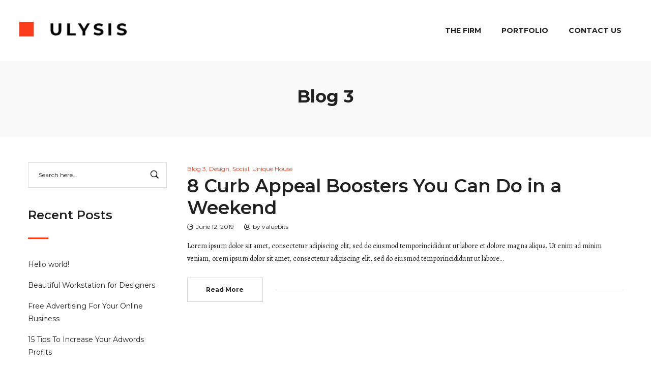

--- FILE ---
content_type: text/html; charset=UTF-8
request_url: https://ulysisgoa.com/category/blog-3/
body_size: 18287
content:
<!DOCTYPE html><html lang="en-US" itemscope itemtype="http://schema.org/WebPage"><head><meta charset="UTF-8"><link rel="preconnect" href="https://fonts.gstatic.com/" crossorigin /><link rel="profile" href="https://gmpg.org/xfn/11"><meta name="apple-mobile-web-app-capable" content="yes" /><meta name='robots' content='index, follow, max-image-preview:large, max-snippet:-1, max-video-preview:-1' /><meta name="viewport" content="user-scalable=no, width=device-width, initial-scale=1.0"><meta name="apple-mobile-web-app-capable" content="yes"><title>Blog 3 Archives - Ulysis</title><link rel="canonical" href="https://ulysisgoa.com/category/blog-3/" /><meta property="og:locale" content="en_US" /><meta property="og:type" content="article" /><meta property="og:title" content="Blog 3 Archives - Ulysis" /><meta property="og:url" content="https://ulysisgoa.com/category/blog-3/" /><meta property="og:site_name" content="Ulysis" /><meta name="twitter:card" content="summary_large_image" /> <script type="application/ld+json" class="yoast-schema-graph">{"@context":"https://schema.org","@graph":[{"@type":"CollectionPage","@id":"https://ulysisgoa.com/category/blog-3/","url":"https://ulysisgoa.com/category/blog-3/","name":"Blog 3 Archives - Ulysis","isPartOf":{"@id":"https://ulysisgoa.com/#website"},"breadcrumb":{"@id":"https://ulysisgoa.com/category/blog-3/#breadcrumb"},"inLanguage":"en-US"},{"@type":"BreadcrumbList","@id":"https://ulysisgoa.com/category/blog-3/#breadcrumb","itemListElement":[{"@type":"ListItem","position":1,"name":"Home","item":"https://ulysisgoa.com/"},{"@type":"ListItem","position":2,"name":"Blog 3"}]},{"@type":"WebSite","@id":"https://ulysisgoa.com/#website","url":"https://ulysisgoa.com/","name":"Ulysis","description":"Architectural design firm based in Panaji","publisher":{"@id":"https://ulysisgoa.com/#organization"},"potentialAction":[{"@type":"SearchAction","target":{"@type":"EntryPoint","urlTemplate":"https://ulysisgoa.com/?s={search_term_string}"},"query-input":{"@type":"PropertyValueSpecification","valueRequired":true,"valueName":"search_term_string"}}],"inLanguage":"en-US"},{"@type":"Organization","@id":"https://ulysisgoa.com/#organization","name":"Ulysis","url":"https://ulysisgoa.com/","logo":{"@type":"ImageObject","inLanguage":"en-US","@id":"https://ulysisgoa.com/#/schema/logo/image/","url":"https://ulysisgoa.com/wp-content/uploads/2020/10/ulysis-site-logo-1.png","contentUrl":"https://ulysisgoa.com/wp-content/uploads/2020/10/ulysis-site-logo-1.png","width":203,"height":200,"caption":"Ulysis"},"image":{"@id":"https://ulysisgoa.com/#/schema/logo/image/"},"sameAs":["https://ulysisgoa.com/"]}]}</script> <link rel='dns-prefetch' href='//www.googletagmanager.com' /><link rel='dns-prefetch' href='//fonts.googleapis.com' /><link rel="alternate" type="application/rss+xml" title="Ulysis &raquo; Feed" href="https://ulysisgoa.com/feed/" /><link rel="alternate" type="application/rss+xml" title="Ulysis &raquo; Comments Feed" href="https://ulysisgoa.com/comments/feed/" /><link rel="alternate" type="application/rss+xml" title="Ulysis &raquo; Blog 3 Category Feed" href="https://ulysisgoa.com/category/blog-3/feed/" /> <script data-optimized="1" type="text/javascript">window._wpemojiSettings={"baseUrl":"https:\/\/s.w.org\/images\/core\/emoji\/16.0.1\/72x72\/","ext":".png","svgUrl":"https:\/\/s.w.org\/images\/core\/emoji\/16.0.1\/svg\/","svgExt":".svg","source":{"concatemoji":"https:\/\/ulysisgoa.com\/wp-includes\/js\/wp-emoji-release.min.js?ver=6.8.3"}};
/*! This file is auto-generated */
!function(s,n){var o,i,e;function c(e){try{var t={supportTests:e,timestamp:(new Date).valueOf()};sessionStorage.setItem(o,JSON.stringify(t))}catch(e){}}function p(e,t,n){e.clearRect(0,0,e.canvas.width,e.canvas.height),e.fillText(t,0,0);var t=new Uint32Array(e.getImageData(0,0,e.canvas.width,e.canvas.height).data),a=(e.clearRect(0,0,e.canvas.width,e.canvas.height),e.fillText(n,0,0),new Uint32Array(e.getImageData(0,0,e.canvas.width,e.canvas.height).data));return t.every(function(e,t){return e===a[t]})}function u(e,t){e.clearRect(0,0,e.canvas.width,e.canvas.height),e.fillText(t,0,0);for(var n=e.getImageData(16,16,1,1),a=0;a<n.data.length;a++)if(0!==n.data[a])return!1;return!0}function f(e,t,n,a){switch(t){case"flag":return n(e,"\ud83c\udff3\ufe0f\u200d\u26a7\ufe0f","\ud83c\udff3\ufe0f\u200b\u26a7\ufe0f")?!1:!n(e,"\ud83c\udde8\ud83c\uddf6","\ud83c\udde8\u200b\ud83c\uddf6")&&!n(e,"\ud83c\udff4\udb40\udc67\udb40\udc62\udb40\udc65\udb40\udc6e\udb40\udc67\udb40\udc7f","\ud83c\udff4\u200b\udb40\udc67\u200b\udb40\udc62\u200b\udb40\udc65\u200b\udb40\udc6e\u200b\udb40\udc67\u200b\udb40\udc7f");case"emoji":return!a(e,"\ud83e\udedf")}return!1}function g(e,t,n,a){var r="undefined"!=typeof WorkerGlobalScope&&self instanceof WorkerGlobalScope?new OffscreenCanvas(300,150):s.createElement("canvas"),o=r.getContext("2d",{willReadFrequently:!0}),i=(o.textBaseline="top",o.font="600 32px Arial",{});return e.forEach(function(e){i[e]=t(o,e,n,a)}),i}function t(e){var t=s.createElement("script");t.src=e,t.defer=!0,s.head.appendChild(t)}"undefined"!=typeof Promise&&(o="wpEmojiSettingsSupports",i=["flag","emoji"],n.supports={everything:!0,everythingExceptFlag:!0},e=new Promise(function(e){s.addEventListener("DOMContentLoaded",e,{once:!0})}),new Promise(function(t){var n=function(){try{var e=JSON.parse(sessionStorage.getItem(o));if("object"==typeof e&&"number"==typeof e.timestamp&&(new Date).valueOf()<e.timestamp+604800&&"object"==typeof e.supportTests)return e.supportTests}catch(e){}return null}();if(!n){if("undefined"!=typeof Worker&&"undefined"!=typeof OffscreenCanvas&&"undefined"!=typeof URL&&URL.createObjectURL&&"undefined"!=typeof Blob)try{var e="postMessage("+g.toString()+"("+[JSON.stringify(i),f.toString(),p.toString(),u.toString()].join(",")+"));",a=new Blob([e],{type:"text/javascript"}),r=new Worker(URL.createObjectURL(a),{name:"wpTestEmojiSupports"});return void(r.onmessage=function(e){c(n=e.data),r.terminate(),t(n)})}catch(e){}c(n=g(i,f,p,u))}t(n)}).then(function(e){for(var t in e)n.supports[t]=e[t],n.supports.everything=n.supports.everything&&n.supports[t],"flag"!==t&&(n.supports.everythingExceptFlag=n.supports.everythingExceptFlag&&n.supports[t]);n.supports.everythingExceptFlag=n.supports.everythingExceptFlag&&!n.supports.flag,n.DOMReady=!1,n.readyCallback=function(){n.DOMReady=!0}}).then(function(){return e}).then(function(){var e;n.supports.everything||(n.readyCallback(),(e=n.source||{}).concatemoji?t(e.concatemoji):e.wpemoji&&e.twemoji&&(t(e.twemoji),t(e.wpemoji)))}))}((window,document),window._wpemojiSettings)</script> <script>WebFontConfig={google:{families:["Alegreya:n","Montserrat:700,n,600","Roboto:100,100italic,200,200italic,300,300italic,400,400italic,500,500italic,600,600italic,700,700italic,800,800italic,900,900italic","Roboto Slab:100,100italic,200,200italic,300,300italic,400,400italic,500,500italic,600,600italic,700,700italic,800,800italic,900,900italic"]}};if ( typeof WebFont === "object" && typeof WebFont.load === "function" ) { WebFont.load( WebFontConfig ); }</script><script data-optimized="1" src="https://ulysisgoa.com/wp-content/plugins/litespeed-cache/assets/js/webfontloader.min.js"></script><link data-optimized="2" rel="stylesheet" href="https://ulysisgoa.com/wp-content/litespeed/css/618d11d0739c3e95b6be3361bc827f0f.css?ver=0e65e" /><script type="text/javascript" src="https://ulysisgoa.com/wp-includes/js/jquery/jquery.min.js?ver=3.7.1" id="jquery-core-js"></script> <script data-optimized="1" type="text/javascript" defer='defer' src="https://ulysisgoa.com/wp-content/litespeed/js/c698e8bd79efe84a7213a1cff8fa95a1.js?ver=41c2d" id="jquery-migrate-js"></script>  <script type="text/javascript" defer='defer' src="https://www.googletagmanager.com/gtag/js?id=G-MNG24RGJT2" id="google_gtagjs-js" async></script> <script type="text/javascript" id="google_gtagjs-js-after">/*  */
window.dataLayer = window.dataLayer || [];function gtag(){dataLayer.push(arguments);}
gtag("set","linker",{"domains":["ulysisgoa.com"]});
gtag("js", new Date());
gtag("set", "developer_id.dZTNiMT", true);
gtag("config", "G-MNG24RGJT2");
/*  */</script> <link rel="https://api.w.org/" href="https://ulysisgoa.com/wp-json/" /><link rel="alternate" title="JSON" type="application/json" href="https://ulysisgoa.com/wp-json/wp/v2/categories/26" /><link rel="EditURI" type="application/rsd+xml" title="RSD" href="https://ulysisgoa.com/xmlrpc.php?rsd" /><meta name="generator" content="WordPress 6.8.3" /><meta name="generator" content="Site Kit by Google 1.154.0" /><meta name="generator" content="performance-lab 3.9.0; plugins: "> <script>document.documentElement.className=document.documentElement.className.replace('no-js','js')</script> <link rel="icon" href="https://ulysisgoa.com/wp-content/uploads/2020/10/cropped-ulysis-site-logo-1-32x32.png" sizes="32x32" /><link rel="icon" href="https://ulysisgoa.com/wp-content/uploads/2020/10/cropped-ulysis-site-logo-1-192x192.png" sizes="192x192" /><link rel="apple-touch-icon" href="https://ulysisgoa.com/wp-content/uploads/2020/10/cropped-ulysis-site-logo-1-180x180.png" /><meta name="msapplication-TileImage" content="https://ulysisgoa.com/wp-content/uploads/2020/10/cropped-ulysis-site-logo-1-270x270.png" /><style id="lahb-frontend-styles-inline-css"></style></head><body class="archive category category-blog-3 category-26 wp-embed-responsive wp-theme-zephys ltr zephys-body lastudio-zephys body-col-2cl page-title-v1 header-v-1 enable-header-sticky header-sticky-type-auto site-loading elementor-default elementor-kit-2723"><div class="la-image-loading"><div class="content"><div class="la-loader spinner1"><div class="dot1"></div><div class="dot2"></div><div class="bounce1"></div><div class="bounce2"></div><div class="bounce3"></div><div class="cube1"></div><div class="cube2"></div><div class="cube3"></div><div class="cube4"></div></div></div></div><div id="outer-wrap" class="site"><div id="wrap"><header id="lastudio-header-builder" class="lahb-wrap" itemscope="itemscope" itemtype="http://schema.org/WPHeader"> <script>var LaStudioHeaderBuilderHTMLDivCSS=unescape(".lahb-wrap%20.lahb-desktop-view%20.lahb-row1-area%7Bcolor%3A%23212121%7D.lahb-wrap%20.lahb-desktop-view%20.lahb-row1-area%7Bbackground-color%3A%23ffffff%7D.enable-header-transparency%20.lahb-wrap%3Anot%28.is-sticky%29%20.lahb-desktop-view%20.lahb-row1-area%7Bbackground-color%3Argba%28255%2C255%2C255%2C0%29%7D.enable-header-transparency%20.lahb-wrap%3Anot%28.is-sticky%29%20.lahb-desktop-view%20.lahb-row1-area%20.lahb-element%7Bcolor%3A%23ffffff%7D.enable-header-transparency%20.lahb-wrap%3Anot%28.is-sticky%29%20.lahb-desktop-view%20.lahb-row1-area%20.lahb-element%3Anot%28.lahb-nav-wrap%29%20a%7Bcolor%3A%23ffffff%7D.lahb-wrap%20.lahb-tablets-view%20.lahb-row1-area%7Bcolor%3A%23212121%7D.lahb-wrap%20.lahb-tablets-view%20.lahb-row1-area%7Bbackground-color%3A%23ffffff%7D.enable-header-transparency%20.lahb-wrap%3Anot%28.is-sticky%29%20.lahb-tablets-view%20.lahb-row1-area%7Bbackground-color%3Argba%28255%2C255%2C255%2C0%29%7D.enable-header-transparency%20.lahb-wrap%3Anot%28.is-sticky%29%20.lahb-tablets-view%20.lahb-row1-area%20.lahb-element%7Bcolor%3A%23ffffff%7D.enable-header-transparency%20.lahb-wrap%3Anot%28.is-sticky%29%20.lahb-tablets-view%20.lahb-row1-area%20.lahb-element%3Anot%28.lahb-nav-wrap%29%20a%7Bcolor%3A%23ffffff%7D.lahb-wrap%20.lahb-mobiles-view%20.lahb-row1-area%7Bcolor%3A%23212121%7D.lahb-wrap%20.lahb-mobiles-view%20.lahb-row1-area%7Bbackground-color%3A%23ffffff%7D.enable-header-transparency%20.lahb-wrap%3Anot%28.is-sticky%29%20.lahb-mobiles-view%20.lahb-row1-area%7Bbackground-color%3Argba%28255%2C255%2C255%2C0%29%7D.enable-header-transparency%20.lahb-wrap%3Anot%28.is-sticky%29%20.lahb-mobiles-view%20.lahb-row1-area%20.lahb-element%7Bcolor%3A%23ffffff%7D.enable-header-transparency%20.lahb-wrap%3Anot%28.is-sticky%29%20.lahb-mobiles-view%20.lahb-row1-area%20.lahb-element%3Anot%28.lahb-nav-wrap%29%20a%7Bcolor%3A%23ffffff%7D%40media%20only%20screen%20and%20%28%20max-width%3A767px%20%29%7B.logo_1555073086388%20img.lahb-logo%7Bwidth%3A190px%7D%7D.lahb-wrap%20.nav__wrap_1555117882321%20%3Eul%20%3Eli%20%3Ea%2C.lahb-responsive-menu-1555117882321%20.responav%20li.menu-item%20%3Ea%3Anot%28.button%29%7Bfont-weight%3A700%3Btext-transform%3Auppercase%7D.lahb-nav-wrap.nav__wrap_1555117882321%20.menu%20ul%20li.menu-item%20a%7Bcolor%3A%23212121%7D.lahb-nav-wrap.nav__wrap_1555117882321%20.menu%20ul%20li.menu-item%20a%3Ahover%7Bcolor%3A%234241ff%7D%40media%20only%20screen%20and%20%28%20max-width%3A1024px%20%29%7B.lahb-wrap%20.nav__wrap_1555117882321%2C.nav__res_hm_icon_1555117882321%7Bmargin-left%3A40px%7D%7D%40media%20only%20screen%20and%20%28%20max-width%3A767px%20%29%7B.lahb-wrap%20.nav__wrap_1555117882321%2C.nav__res_hm_icon_1555117882321%7Bmargin-right%3A0%3Bmargin-left%3A20px%7D%7D%40media%20only%20screen%20and%20%28%20max-width%3A1024px%20%29%7B.nav__res_hm_icon_1555117882321%20a%7Bfont-size%3A30px%7D%7D.lahb-wrap%20.nav__wrap_1555117882321%2C.lahb-wrap%20.nav__wrap_1555117882321%20.menu%2C.nav__wrap_1555117882321%20.menu%20%3Eli%2C.nav__wrap_1555117882321%20.menu%20%3Eli%20%3Ea%7Bheight%3A100%25%7D");var LaStudioHeaderBuilderHTMLDiv=document.getElementById("lahb-frontend-styles-inline-css");if(LaStudioHeaderBuilderHTMLDiv){LaStudioHeaderBuilderHTMLDiv.innerHTML=LaStudioHeaderBuilderHTMLDivCSS}else{var LaStudioHeaderBuilderHTMLDiv=document.createElement("div");LaStudioHeaderBuilderHTMLDiv.innerHTML="<style>"+LaStudioHeaderBuilderHTMLDivCSS+"</style>";document.getElementsByTagName("head")[0].appendChild(LaStudioHeaderBuilderHTMLDiv.childNodes[0])}</script><div class="lahbhouter"><div class="lahbhinner"><div class="main-slide-toggle"></div><div class="lahb-screen-view lahb-desktop-view"><div class="lahb-area lahb-row1-area lahb-content-middle lahb-area__auto"><div class="container la-no-padding la-container-full"><div class="lahb-content-wrap lahb-area__auto"><div class="lahb-col lahb-col__left"><div class="lahb-element lahb-logo logo_1555073086388" itemscope itemtype="http://schema.org/Brand">
<a href="https://ulysisgoa.com/" rel="home">
<img class="lahb-logo logo--normal lazyload" data-src="https://ulysisgoa.com/wp-content/uploads/2020/10/Ulysis-101.png" alt="Ulysis" src="[data-uri]" style="--smush-placeholder-width: 216px; --smush-placeholder-aspect-ratio: 216/37;">
<img class="lahb-logo logo--transparency lazyload" data-src="https://ulysisgoa.com/wp-content/uploads/2020/10/Ulysis_white-101.png" alt="Ulysis" src="[data-uri]" style="--smush-placeholder-width: 216px; --smush-placeholder-aspect-ratio: 216/37;">
</a></div></div><div class="lahb-col lahb-col__center"></div><div class="lahb-col lahb-col__right"><div class="lahb-responsive-menu-wrap lahb-responsive-menu-1555117882321" data-uniqid="1555117882321"><div class="close-responsive-nav"><div class="lahb-menu-cross-icon"></div></div><ul id="menu-main-menu-1" class="responav menu"><li class="menu-item menu-item-type-post_type menu-item-object-page menu-item-2867 mm-lv-0"><a href="https://ulysisgoa.com/the-firm/"><span class="text-wrap"><span class="menu-text">The Firm</span></span></a></li><li class="menu-item menu-item-type-post_type menu-item-object-page menu-item-3060 mm-lv-0"><a href="https://ulysisgoa.com/portfolio-1/"><span class="text-wrap"><span class="menu-text">Portfolio</span></span></a></li><li class="menu-item menu-item-type-post_type menu-item-object-page menu-item-2908 mm-lv-0"><a href="https://ulysisgoa.com/contact-us/"><span class="text-wrap"><span class="menu-text">Contact Us</span></span></a></li></ul></div><nav class="lahb-element lahb-nav-wrap has-megamenu has-parent-arrow arrow-bottom nav__wrap_1555117882321" data-uniqid="1555117882321" itemscope="itemscope" itemtype="http://schema.org/SiteNavigationElement"><ul id="menu-main-menu" class="menu"><li class="menu-item menu-item-type-post_type menu-item-object-page menu-item-2867 mm-lv-0 mm-popup-narrow"><a href="https://ulysisgoa.com/the-firm/"><span class="text-wrap"><span class="menu-text">The Firm</span></span></a></li><li class="menu-item menu-item-type-post_type menu-item-object-page menu-item-3060 mm-lv-0 mm-popup-narrow"><a href="https://ulysisgoa.com/portfolio-1/"><span class="text-wrap"><span class="menu-text">Portfolio</span></span></a></li><li class="menu-item menu-item-type-post_type menu-item-object-page menu-item-2908 mm-lv-0 mm-popup-narrow"><a href="https://ulysisgoa.com/contact-us/"><span class="text-wrap"><span class="menu-text">Contact Us</span></span></a></li></ul></nav></div></div></div></div></div><div class="lahb-screen-view lahb-tablets-view"><div class="lahb-area lahb-row1-area lahb-content-middle lahb-area__auto"><div class="container la-no-padding la-container-full"><div class="lahb-content-wrap lahb-area__auto"><div class="lahb-col lahb-col__left"><div class="lahb-element lahb-logo logo_1555073086388">
<a href="https://ulysisgoa.com/" rel="home">
<img class="lahb-logo logo--normal lazyload" data-src="https://ulysisgoa.com/wp-content/uploads/2020/10/Ulysis-101.png" alt="Ulysis" src="[data-uri]" style="--smush-placeholder-width: 216px; --smush-placeholder-aspect-ratio: 216/37;">
<img class="lahb-logo logo--transparency lazyload" data-src="https://ulysisgoa.com/wp-content/uploads/2020/10/Ulysis_white-101.png" alt="Ulysis" src="[data-uri]" style="--smush-placeholder-width: 216px; --smush-placeholder-aspect-ratio: 216/37;">
</a></div></div><div class="lahb-col lahb-col__center"></div><div class="lahb-col lahb-col__right"><div class="lahb-element lahb-responsive-menu-icon-wrap nav__res_hm_icon_1555117882321" data-uniqid="1555117882321"><a href="#"><i class="dlicon ui-2_menu-35" ></i></a></div></div></div></div></div></div><div class="lahb-screen-view lahb-mobiles-view"><div class="lahb-area lahb-row1-area lahb-content-middle lahb-area__auto"><div class="container la-no-padding la-container-full"><div class="lahb-content-wrap lahb-area__auto"><div class="lahb-col lahb-col__left"><div class="lahb-element lahb-logo logo_1555073086388">
<a href="https://ulysisgoa.com/" rel="home">
<img class="lahb-logo logo--normal lazyload" data-src="https://ulysisgoa.com/wp-content/uploads/2020/10/Ulysis-101.png" alt="Ulysis" src="[data-uri]" style="--smush-placeholder-width: 216px; --smush-placeholder-aspect-ratio: 216/37;">
<img class="lahb-logo logo--transparency lazyload" data-src="https://ulysisgoa.com/wp-content/uploads/2020/10/Ulysis_white-101.png" alt="Ulysis" src="[data-uri]" style="--smush-placeholder-width: 216px; --smush-placeholder-aspect-ratio: 216/37;">
</a></div></div><div class="lahb-col lahb-col__center"></div><div class="lahb-col lahb-col__right"><div class="lahb-element lahb-responsive-menu-icon-wrap nav__res_hm_icon_1555117882321" data-uniqid="1555117882321"><a href="#"><i class="dlicon ui-2_menu-35" ></i></a></div></div></div></div></div></div></div></div><div class="lahb-wrap-sticky-height"></div></header><main id="main" class="site-main" ><header id="section_page_header" class="section-page-header"><div class="container"><div class="page-header-inner"><h1 class="page-title"  itemprop="headline">Blog 3</h1></div></div></header><div id="content-wrap" class="container"><aside id="sidebar_primary" class="sidebar-container widget-area sidebar-secondary"><div class="sidebar-inner"><div id="search-2" class="sidebar-box widget_search"><form method="get" class="search-form" action="https://ulysisgoa.com/">
<input autocomplete="off" type="search" class="search-field" placeholder="Search here&hellip;" name="s" title="Search for:" />
<button class="search-button" type="submit"><i class="lastudioicon-zoom-1"></i></button></form></div><div id="recent-posts-2" class="sidebar-box widget_recent_entries"><h4 class="widget-title"><span>Recent Posts</span></h4><ul><li>
<a href="https://ulysisgoa.com/hello-world/">Hello world!</a></li><li>
<a href="https://ulysisgoa.com/beautiful-workstation-for-designers-3/">Beautiful Workstation for Designers</a></li><li>
<a href="https://ulysisgoa.com/free-advertising-for-your-online-business-2/">Free Advertising For Your Online Business</a></li><li>
<a href="https://ulysisgoa.com/15-tips-to-increase-your-adwords-profits-2/">15 Tips To Increase Your Adwords Profits</a></li><li>
<a href="https://ulysisgoa.com/beautiful-workstation-for-designers-2/">Beautiful Workstation for Designers</a></li></ul></div><div id="recent-comments-2" class="sidebar-box widget_recent_comments"><h4 class="widget-title"><span>Recent Comments</span></h4><ul id="recentcomments"></ul></div><div id="archives-2" class="sidebar-box widget_archive"><h4 class="widget-title"><span>Archives</span></h4><ul><li><a href='https://ulysisgoa.com/2020/05/'>May 2020</a></li><li><a href='https://ulysisgoa.com/2019/06/'>June 2019</a></li><li><a href='https://ulysisgoa.com/2019/05/'>May 2019</a></li><li><a href='https://ulysisgoa.com/2019/04/'>April 2019</a></li><li><a href='https://ulysisgoa.com/2019/03/'>March 2019</a></li></ul></div><div id="categories-2" class="sidebar-box widget_categories"><h4 class="widget-title"><span>Categories</span></h4><ul><li class="cat-item cat-item-26 current-cat"><a aria-current="page" href="https://ulysisgoa.com/category/blog-3/">Blog 3</a></li><li class="cat-item cat-item-22"><a href="https://ulysisgoa.com/category/design/">Design</a></li><li class="cat-item cat-item-23"><a href="https://ulysisgoa.com/category/home-01/">Home 01</a></li><li class="cat-item cat-item-24"><a href="https://ulysisgoa.com/category/social/">Social</a></li><li class="cat-item cat-item-1"><a href="https://ulysisgoa.com/category/uncategorized/">Uncategorized</a></li><li class="cat-item cat-item-25"><a href="https://ulysisgoa.com/category/unique-house/">Unique House</a></li></ul></div><div id="meta-2" class="sidebar-box widget_meta"><h4 class="widget-title"><span>Meta</span></h4><ul><li><a rel="nofollow" href="https://ulysisgoa.com/wp-login.php">Log in</a></li><li><a href="https://ulysisgoa.com/feed/">Entries feed</a></li><li><a href="https://ulysisgoa.com/comments/feed/">Comments feed</a></li><li><a href="https://wordpress.org/">WordPress.org</a></li></ul></div><div id="categories-3" class="sidebar-box widget_categories"><h4 class="widget-title"><span>Categories</span></h4><ul><li class="cat-item cat-item-26 current-cat"><a aria-current="page" href="https://ulysisgoa.com/category/blog-3/">Blog 3</a></li><li class="cat-item cat-item-22"><a href="https://ulysisgoa.com/category/design/">Design</a></li><li class="cat-item cat-item-23"><a href="https://ulysisgoa.com/category/home-01/">Home 01</a></li><li class="cat-item cat-item-24"><a href="https://ulysisgoa.com/category/social/">Social</a></li><li class="cat-item cat-item-1"><a href="https://ulysisgoa.com/category/uncategorized/">Uncategorized</a></li><li class="cat-item cat-item-25"><a href="https://ulysisgoa.com/category/unique-house/">Unique House</a></li></ul></div><div id="la-recent-posts-2" class="sidebar-box widget_recent_entries"><h4 class="widget-title"><span>Recent News</span></h4><ul><li><div class="pr-item"><div class="pr-item--right">
<a href="https://ulysisgoa.com/hello-world/">Hello world!</a>
<span class="post-date">May 24, 2020</span></div></div></li><li><div class="pr-item"><div class="pr-item--right">
<a href="https://ulysisgoa.com/beautiful-workstation-for-designers-3/">Beautiful Workstation for Designers</a>
<span class="post-date">June 12, 2019</span></div></div></li><li><div class="pr-item"><div class="pr-item--right">
<a href="https://ulysisgoa.com/free-advertising-for-your-online-business-2/">Free Advertising For Your Online Business</a>
<span class="post-date">June 12, 2019</span></div></div></li><li><div class="pr-item"><div class="pr-item--right">
<a href="https://ulysisgoa.com/15-tips-to-increase-your-adwords-profits-2/">15 Tips To Increase Your Adwords Profits</a>
<span class="post-date">June 12, 2019</span></div></div></li><li><div class="pr-item"><div class="pr-item--right">
<a href="https://ulysisgoa.com/beautiful-workstation-for-designers-2/">Beautiful Workstation for Designers</a>
<span class="post-date">June 12, 2019</span></div></div></li></ul></div><div id="archives-3" class="sidebar-box widget_archive"><h4 class="widget-title"><span>Archives</span></h4>		<label class="screen-reader-text" for="archives-dropdown-3">Archives</label>
<select id="archives-dropdown-3" name="archive-dropdown"><option value="">Select Month</option><option value='https://ulysisgoa.com/2020/05/'> May 2020</option><option value='https://ulysisgoa.com/2019/06/'> June 2019</option><option value='https://ulysisgoa.com/2019/05/'> May 2019</option><option value='https://ulysisgoa.com/2019/04/'> April 2019</option><option value='https://ulysisgoa.com/2019/03/'> March 2019</option></select> <script data-optimized="1" type="text/javascript">(function(){var dropdown=document.getElementById("archives-dropdown-3");function onSelectChange(){if(dropdown.options[dropdown.selectedIndex].value!==''){document.location.href=this.options[this.selectedIndex].value}}
dropdown.onchange=onSelectChange})()</script> </div><div id="tag_cloud-1" class="sidebar-box widget_tag_cloud"><h4 class="widget-title"><span>Tags</span></h4><div class="tagcloud"><a href="https://ulysisgoa.com/tag/architect/" class="tag-cloud-link tag-link-27 tag-link-position-1" style="font-size: 8pt;" aria-label="architect (1 item)">architect</a>
<a href="https://ulysisgoa.com/tag/architecture/" class="tag-cloud-link tag-link-28 tag-link-position-2" style="font-size: 22pt;" aria-label="architecture (19 items)">architecture</a>
<a href="https://ulysisgoa.com/tag/blog-3/" class="tag-cloud-link tag-link-29 tag-link-position-3" style="font-size: 12.2pt;" aria-label="blog 3 (3 items)">blog 3</a>
<a href="https://ulysisgoa.com/tag/business/" class="tag-cloud-link tag-link-30 tag-link-position-4" style="font-size: 8pt;" aria-label="business (1 item)">business</a>
<a href="https://ulysisgoa.com/tag/construction/" class="tag-cloud-link tag-link-31 tag-link-position-5" style="font-size: 8pt;" aria-label="construction (1 item)">construction</a>
<a href="https://ulysisgoa.com/tag/design/" class="tag-cloud-link tag-link-32 tag-link-position-6" style="font-size: 21.02pt;" aria-label="design (16 items)">design</a>
<a href="https://ulysisgoa.com/tag/life-style/" class="tag-cloud-link tag-link-33 tag-link-position-7" style="font-size: 12.2pt;" aria-label="life style (3 items)">life style</a>
<a href="https://ulysisgoa.com/tag/minimalist/" class="tag-cloud-link tag-link-34 tag-link-position-8" style="font-size: 22pt;" aria-label="minimalist (19 items)">minimalist</a>
<a href="https://ulysisgoa.com/tag/real-estate/" class="tag-cloud-link tag-link-35 tag-link-position-9" style="font-size: 8pt;" aria-label="real estate (1 item)">real estate</a></div></div><div id="custom_html-1" class="widget_text sidebar-box widget_custom_html"><div class="textwidget custom-html-widget"><div class="sidebar__banner sidebar__banner--style2">
<a href="#">
<img data-src="//zephys.la-studioweb.com/wp-content/uploads/2019/05/shop-sidebar-banner2.jpg" width="270" height="240" alt="Zephys - Architecture, Furniture, Real Estate WordPress Theme" src="[data-uri]" class="lazyload" style="--smush-placeholder-width: 270px; --smush-placeholder-aspect-ratio: 270/240;" /><div class="sidebar__banner-content"><h4>Ad Banner</h4><p>info@la-studioweb.com</p></div>
</a></div></div></div></div></aside><div id="primary" class="content-area"><div id="content" class="site-content"><div id="blog-entries" class="entries la-loop lastudio-posts blog__entries preset-list-1 active-object-fit lastudio-posts--list" ><article id="post-2079" class="lastudio-posts__item loop__item grid-item post-2079 post type-post status-publish format-standard hentry category-blog-3 category-design category-social category-unique-house tag-architecture tag-blog-3 tag-design tag-minimalist"><div class="lastudio-posts__inner-box"><div class="lastudio-posts__inner-content"><div class="post-terms post-meta__item"><span class="screen-reader-text">Posted in </span><span><a href="https://ulysisgoa.com/category/blog-3/" rel="category tag">Blog 3</a>, <a href="https://ulysisgoa.com/category/design/" rel="category tag">Design</a>, <a href="https://ulysisgoa.com/category/social/" rel="category tag">Social</a>, <a href="https://ulysisgoa.com/category/unique-house/" rel="category tag">Unique House</a></span></div><header class="entry-header"><h2 class="entry-title"><a href="https://ulysisgoa.com/8-curb-appeal-boosters-you-can-do-in-a-weekend/" title="8 Curb Appeal Boosters You Can Do in a Weekend" rel="bookmark">8 Curb Appeal Boosters You Can Do in a Weekend</a></h2></header><div class="post-meta"><span class="post__date post-meta__item" itemprop="datePublished"><i class="lastudioicon-clock"></i><time datetime="2019-06-12T15:44:21+00:00" title="2019-06-12T15:44:21+00:00">June 12, 2019</time></span><span class="posted-by post-meta__item" itemprop="name"><i class="lastudioicon-circle-10"></i>by <a href="https://ulysisgoa.com/author/valuebits/" class="posted-by__author" rel="author" itemprop="author" itemscope="itemscope" itemtype="http://schema.org/Person">valuebits</a></span></div><div class="entry-excerpt" itemprop="text">Lorem ipsum dolor sit amet, consectetur adipiscing elit, sed do eiusmod temporincididunt ut labore et dolore magna aliqua. Ut enim ad minim veniam, orem ipsum dolor sit amet, consectetur adipiscing elit, sed do eiusmod temporincididunt ut labore&hellip;</div><div class="lastudio-more-wrap"><a href="https://ulysisgoa.com/8-curb-appeal-boosters-you-can-do-in-a-weekend/" class="elementor-button lastudio-more" title="8 Curb Appeal Boosters You Can Do in a Weekend" rel="bookmark"><span class="btn__text">Read More</span></a></div></div></div></article></div></div></div></div></main><div data-elementor-type="footer" data-elementor-id="4005" class="elementor elementor-4005 elementor-location-footer" data-elementor-settings="[]"><div class="elementor-inner"><div class="elementor-section-wrap"><div class="elementor-element elementor-element-c1214ab elementor-section-stretched elementor-section-boxed elementor-section-height-default elementor-section-height-default elementor-section elementor-top-section" data-id="c1214ab" data-element_type="section" data-settings="{&quot;stretch_section&quot;:&quot;section-stretched&quot;,&quot;background_background&quot;:&quot;classic&quot;}"><div class="elementor-container elementor-column-gap-default"><div class="elementor-row"><div class="elementor-element elementor-element-e9302db elementor-hidden-phone elementor-column elementor-col-20 elementor-top-column" data-id="e9302db" data-element_type="column"><div class="elementor-column-wrap  elementor-element-populated"><div class="elementor-widget-wrap"><div class="elementor-element elementor-element-14b06a7 elementor-hidden-phone elementor-widget elementor-widget-image" data-id="14b06a7" data-element_type="widget" data-widget_type="image.default"><div class="elementor-widget-container"><div class="elementor-image">
<img width="2446" height="1322" data-src="https://ulysisgoa.com/wp-content/uploads/2020/10/ulysis-website-logo-color.png" class="attachment-full size-full lazyload" alt="" decoding="async" data-srcset="https://ulysisgoa.com/wp-content/uploads/2020/10/ulysis-website-logo-color.png 2446w, https://ulysisgoa.com/wp-content/uploads/2020/10/ulysis-website-logo-color-300x162.png 300w, https://ulysisgoa.com/wp-content/uploads/2020/10/ulysis-website-logo-color-1024x553.png 1024w, https://ulysisgoa.com/wp-content/uploads/2020/10/ulysis-website-logo-color-1536x830.png 1536w, https://ulysisgoa.com/wp-content/uploads/2020/10/ulysis-website-logo-color-2048x1107.png 2048w" data-sizes="(max-width: 2446px) 100vw, 2446px" src="[data-uri]" style="--smush-placeholder-width: 2446px; --smush-placeholder-aspect-ratio: 2446/1322;" /></div></div></div></div></div></div><div class="elementor-element elementor-element-9dc8727 elementor-hidden-desktop elementor-hidden-tablet elementor-column elementor-col-20 elementor-top-column" data-id="9dc8727" data-element_type="column"><div class="elementor-column-wrap  elementor-element-populated"><div class="elementor-widget-wrap"><div class="elementor-element elementor-element-ef7e688 elementor-hidden-desktop elementor-hidden-tablet elementor-widget elementor-widget-image" data-id="ef7e688" data-element_type="widget" data-widget_type="image.default"><div class="elementor-widget-container"><div class="elementor-image">
<img width="250" height="144" data-src="https://ulysisgoa.com/wp-content/uploads/2021/10/ulysis-website-logo-color-mobile-footer.png" class="attachment-full size-full lazyload" alt="" decoding="async" src="[data-uri]" style="--smush-placeholder-width: 250px; --smush-placeholder-aspect-ratio: 250/144;" /></div></div></div></div></div></div><div class="elementor-element elementor-element-0cabcbe elementor-column elementor-col-20 elementor-top-column" data-id="0cabcbe" data-element_type="column"><div class="elementor-column-wrap  elementor-element-populated"><div class="elementor-widget-wrap"><div class="elementor-element elementor-element-061f1a3 elementor-widget elementor-widget-heading" data-id="061f1a3" data-element_type="widget" data-widget_type="heading.default"><div class="elementor-widget-container"><h4 class="elementor-heading-title elementor-size-default">Pages</h4></div></div><div class="elementor-element elementor-element-fd5253e elementor-mobile-align-left elementor-icon-list--layout-traditional elementor-widget elementor-widget-icon-list" data-id="fd5253e" data-element_type="widget" data-widget_type="icon-list.default"><div class="elementor-widget-container"><ul class="elementor-icon-list-items"><li class="elementor-icon-list-item" >
<a href="https://ulysisgoa.com/the-firm/">						<span class="elementor-icon-list-icon">
<i aria-hidden="true" class="fas fa-angle-right"></i>						</span>
<span class="elementor-icon-list-text">The Firm</span>
</a></li><li class="elementor-icon-list-item" >
<a href="http://ulysisgoa.com/portfolio-1/">						<span class="elementor-icon-list-icon">
<i aria-hidden="true" class="fas fa-angle-right"></i>						</span>
<span class="elementor-icon-list-text">Portfolio</span>
</a></li><li class="elementor-icon-list-item" >
<a href="http://ulysisgoa.com/contact-us/">						<span class="elementor-icon-list-icon">
<i aria-hidden="true" class="fas fa-angle-right"></i>						</span>
<span class="elementor-icon-list-text">Contact</span>
</a></li></ul></div></div></div></div></div><div class="elementor-element elementor-element-c021dc7 elementor-column elementor-col-20 elementor-top-column" data-id="c021dc7" data-element_type="column"><div class="elementor-column-wrap  elementor-element-populated"><div class="elementor-widget-wrap"><div class="elementor-element elementor-element-c3a681f elementor-widget elementor-widget-heading" data-id="c3a681f" data-element_type="widget" data-widget_type="heading.default"><div class="elementor-widget-container"><h4 class="elementor-heading-title elementor-size-default">Help</h4></div></div><div class="elementor-element elementor-element-4e1cea9 elementor-mobile-align-left elementor-icon-list--layout-traditional elementor-widget elementor-widget-icon-list" data-id="4e1cea9" data-element_type="widget" data-widget_type="icon-list.default"><div class="elementor-widget-container"><ul class="elementor-icon-list-items"><li class="elementor-icon-list-item" >
<a href="https://www.google.com/maps/place/Ulysis/@15.4956283,73.8076485,14z/data=!3m1!4b1!4m5!3m4!1s0x3bbfc08e645c34e5:0x49a84ebe7c9f21df!8m2!3d15.4955876!4d73.8251581">						<span class="elementor-icon-list-icon">
<i aria-hidden="true" class="fas fa-map-marker-alt"></i>						</span>
<span class="elementor-icon-list-text">Above Canara Bank,201/A 2nd Floor Mathias Plaza, Panjim, Goa 403001</span>
</a></li><li class="elementor-icon-list-item" >
<a href="mailto:ulysisgoa@gmail.com.com">						<span class="elementor-icon-list-icon">
<i aria-hidden="true" class="far fa-envelope"></i>						</span>
<span class="elementor-icon-list-text">ulysisgoa@gmail.com</span>
</a></li><li class="elementor-icon-list-item" >
<a href="tel:9422057917">						<span class="elementor-icon-list-icon">
<i aria-hidden="true" class="fas fa-phone-alt"></i>						</span>
<span class="elementor-icon-list-text">9422057917 <br/> 0832-2421950</span>
</a></li></ul></div></div></div></div></div><div class="elementor-element elementor-element-f6a5fcf elementor-column elementor-col-20 elementor-top-column" data-id="f6a5fcf" data-element_type="column"><div class="elementor-column-wrap  elementor-element-populated"><div class="elementor-widget-wrap"><div class="elementor-element elementor-element-2fd6112 elementor-widget elementor-widget-heading" data-id="2fd6112" data-element_type="widget" data-widget_type="heading.default"><div class="elementor-widget-container"><h4 class="elementor-heading-title elementor-size-default">Social Media</h4></div></div><div class="elementor-element elementor-element-1a04538 elementor-icon-list--layout-inline elementor-widget elementor-widget-icon-list" data-id="1a04538" data-element_type="widget" data-widget_type="icon-list.default"><div class="elementor-widget-container"><ul class="elementor-icon-list-items elementor-inline-items"><li class="elementor-icon-list-item" >
<a href="https://www.instagram.com/ulysisgoa/">						<span class="elementor-icon-list-icon">
<i aria-hidden="true" class="fab fa-instagram"></i>						</span>
<span class="elementor-icon-list-text"></span>
</a></li><li class="elementor-icon-list-item" >
<a href="https://www.justdial.com/Goa/Ulysis-Above-Canara-Bank-Panjim/0832P832STD1057_BZDET">						<span class="elementor-icon-list-icon">
<svg xmlns="http://www.w3.org/2000/svg" viewBox="0 0 147.26 118.27"><defs></defs><title>just dial white</title><g id="Layer_2" data-name="Layer 2"><g id="Layer_1-2" data-name="Layer 1"><path class="cls-1" d="M125.56,108.11c-4.28,2.6-7.81,5.65-11.9,7.06-13.08,4.52-27-.16-36-11.46C64.5,87.3,65.33,60.77,79.46,45.16a33.24,33.24,0,0,1,40.6-6.58c1.54.86,3,1.76,5.48,3.16.18-3.05.39-5.11.4-7.17,0-7.5,0-15,0-22.5C126,5.2,130.15.35,136.11,0c5-.28,10,4.44,11,10.43a17.53,17.53,0,0,1,.16,3q0,44.51,0,89c0,8.3-4.17,13.44-10.79,13.65C130.75,116.26,127.84,112.49,125.56,108.11Zm1-32.54c-1-4.13-1.57-7.94-2.86-11.47a16,16,0,0,0-15.65-10.91A17.16,17.16,0,0,0,91.73,64.07c-3.17,7.76-3.4,15.65.1,23.24,2.74,5.93,6.9,10.38,14.28,10.75,7.92.4,13.66-2.73,16.78-9.84C124.66,84.19,125.4,79.71,126.56,75.57Z"></path><path class="cls-1" d="M36.06,50.07c0-12.5-.05-25,0-37.48C36.11,8,37.82,4.1,42.16,2,46.07.05,50.51,0,53.34,3.14c2.46,2.7,4.69,6.79,4.75,10.3.4,24.65.52,49.31.07,74C58,99,54.61,109.73,42.73,114.89c-12.62,5.49-25.06,4.19-36.57-3.19-2.41-1.53-3.95-4.73-5.35-7.44a6.65,6.65,0,0,1,2.38-8.85,14.87,14.87,0,0,1,9.07-1.74c3.18.38,6.11,2.5,9.25,3.56C30.6,100.31,35.92,96.62,36,87,36.16,74.72,36.05,62.39,36.06,50.07Z"></path></g></g></svg>						</span>
<span class="elementor-icon-list-text"></span>
</a></li></ul></div></div></div></div></div></div></div></div><div class="elementor-element elementor-element-55e1f91 elementor-section-stretched elementor-section-content-middle elementor-reverse-mobile elementor-section-boxed elementor-section-height-default elementor-section-height-default elementor-section elementor-top-section" data-id="55e1f91" data-element_type="section" data-settings="{&quot;stretch_section&quot;:&quot;section-stretched&quot;,&quot;background_background&quot;:&quot;classic&quot;}"><div class="elementor-container elementor-column-gap-default"><div class="elementor-row"><div class="elementor-element elementor-element-bdaab76 elementor-column elementor-col-50 elementor-top-column" data-id="bdaab76" data-element_type="column"><div class="elementor-column-wrap  elementor-element-populated"><div class="elementor-widget-wrap"><div class="elementor-element elementor-element-10ee9d6 elementor-widget elementor-widget-heading" data-id="10ee9d6" data-element_type="widget" data-widget_type="heading.default"><div class="elementor-widget-container"><p class="elementor-heading-title elementor-size-default">© Copyright 2020 - Designed by Valuebits</p></div></div></div></div></div><div class="elementor-element elementor-element-e716f69 elementor-column elementor-col-50 elementor-top-column" data-id="e716f69" data-element_type="column"><div class="elementor-column-wrap  elementor-element-populated"><div class="elementor-widget-wrap"><div class="elementor-element elementor-element-6b619b3 elementor-shape-circle elementor-hidden-desktop elementor-hidden-tablet elementor-hidden-phone elementor-widget elementor-widget-social-icons" data-id="6b619b3" data-element_type="widget" data-widget_type="social-icons.default"><div class="elementor-widget-container"><div class="elementor-social-icons-wrapper">
<a class="elementor-icon elementor-social-icon elementor-social-icon-facebook-f elementor-repeater-item-8d84919" target="_blank">
<span class="elementor-screen-only">Facebook-f</span>
<i class="fab fa-facebook-f"></i>				</a>
<a class="elementor-icon elementor-social-icon elementor-social-icon-twitter elementor-repeater-item-abb8e25" target="_blank">
<span class="elementor-screen-only">Twitter</span>
<i class="fab fa-twitter"></i>				</a>
<a class="elementor-icon elementor-social-icon elementor-social-icon-google-plus-g elementor-repeater-item-2e569a1" target="_blank">
<span class="elementor-screen-only">Google-plus-g</span>
<i class="fab fa-google-plus-g"></i>				</a></div></div></div></div></div></div></div></div></div></div></div></div></div></div><div class="searchform-fly-overlay">
<a href="javascript:;" class="btn-close-search"><i class="lastudioicon-e-remove"></i></a><div class="searchform-fly"><p>Start typing and press Enter to search</p><form method="get" class="search-form" action="https://ulysisgoa.com/">
<input autocomplete="off" type="search" class="search-field" placeholder="Search here&hellip;" name="s" title="Search for:" />
<button class="search-button" type="submit"><i class="lastudioicon-zoom-1"></i></button></form><div class="search-results"><div class="loading"><div class="la-loader spinner3"><div class="dot1"></div><div class="dot2"></div><div class="bounce1"></div><div class="bounce2"></div><div class="bounce3"></div></div></div><div class="results-container"></div><div class="view-more-results text-center">
<a href="#" class="button search-results-button">View more</a></div></div></div></div><div class="la-overlay-global"></div> <script type="speculationrules">{"prefetch":[{"source":"document","where":{"and":[{"href_matches":"\/*"},{"not":{"href_matches":["\/wp-*.php","\/wp-admin\/*","\/wp-content\/uploads\/*","\/wp-content\/*","\/wp-content\/plugins\/*","\/wp-content\/themes\/zephys\/*","\/*\\?(.+)"]}},{"not":{"selector_matches":"a[rel~=\"nofollow\"]"}},{"not":{"selector_matches":".no-prefetch, .no-prefetch a"}}]},"eagerness":"conservative"}]}</script> <script data-optimized="1" type="text/javascript" defer='defer' src="https://ulysisgoa.com/wp-content/litespeed/js/20fcfc32ba050731edc55532b6de3aa7.js?ver=53bc9" id="zephys-modernizr-custom-js"></script> <script data-optimized="1" type="text/javascript" defer='defer' src="https://ulysisgoa.com/wp-content/litespeed/js/a5480b817ca396062a1280c64be9f800.js?ver=62875" id="zephys-plugins-js"></script> <script data-optimized="1" type="text/javascript" id="zephys-theme-js-extra">var la_theme_config={"security":{"favorite_posts":"3f4490272b","wishlist_nonce":"296beafe6f","compare_nonce":"6b02ade585"},"product_single_design":"1","product_gallery_column":"{\"mobile\":\"3\",\"mobile_landscape\":\"3\",\"tablet\":\"3\",\"laptop\":\"3\",\"desktop\":\"3\"}","single_ajax_add_cart":"1","i18n":{"backtext":"Back","compare":{"view":"View List Compare","success":"has been added to comparison list.","error":"An error occurred ,Please try again !"},"wishlist":{"view":"View List Wishlist","success":"has been added to your wishlist.","error":"An error occurred, Please try again !"},"addcart":{"view":"View Cart","success":"has been added to your cart","error":"An error occurred, Please try again !"},"global":{"error":"An error occurred ,Please try again !","comment_author":"Please enter Name !","comment_email":"Please enter Email Address !","comment_rating":"Please select a rating !","comment_content":"Please enter Comment !","continue_shopping":"Continue Shopping","cookie_disabled":"We are sorry, but this feature is available only if cookies are enabled on your browser"}},"popup":{"max_width":"790","max_height":"430"},"js_path":"https:\/\/ulysisgoa.com\/wp-content\/themes\/zephys\/assets\/js\/lib\/","js_min":"1","theme_path":"https:\/\/ulysisgoa.com\/wp-content\/themes\/zephys\/","ajax_url":"https:\/\/ulysisgoa.com\/wp-admin\/admin-ajax.php","la_extension_available":{"swatches":!0,"360":!0,"content_type":!0},"mobile_bar":"always"}</script> <script data-optimized="1" type="text/javascript" defer='defer' src="https://ulysisgoa.com/wp-content/litespeed/js/72c89c737184335dfbdec09504d5535b.js?ver=26248" id="zephys-theme-js"></script> <script data-optimized="1" type="text/javascript" defer='defer' src="https://ulysisgoa.com/wp-content/litespeed/js/1d8ba0c43d62ea90d201b42b9a1e1dc4.js?ver=48b44" id="zephys-header-builder-js"></script> <script data-optimized="1" type="text/javascript" defer='defer' src="https://ulysisgoa.com/wp-content/litespeed/js/b82631f7166257a5cd5cb9605d9bf310.js?ver=492a8" id="smush-lazy-load-js"></script> <script data-optimized="1" type="text/javascript" defer='defer' src="https://ulysisgoa.com/wp-content/litespeed/js/01d6a87611ae9e47d60e309c29897683.js?ver=3be74" id="elementor-frontend-modules-js"></script> <script data-optimized="1" type="text/javascript" defer='defer' src="https://ulysisgoa.com/wp-content/litespeed/js/0b0af445eaaf02ca76000f3f5b49a14b.js?ver=ed79f" id="elementor-sticky-js"></script> <script data-optimized="1" type="text/javascript" id="elementor-pro-frontend-js-before">var ElementorProFrontendConfig={"ajaxurl":"https:\/\/ulysisgoa.com\/wp-admin\/admin-ajax.php","nonce":"af4e90a596","i18n":{"toc_no_headings_found":"No headings were found on this page."},"shareButtonsNetworks":{"facebook":{"title":"Facebook","has_counter":!0},"twitter":{"title":"Twitter"},"google":{"title":"Google+","has_counter":!0},"linkedin":{"title":"LinkedIn","has_counter":!0},"pinterest":{"title":"Pinterest","has_counter":!0},"reddit":{"title":"Reddit","has_counter":!0},"vk":{"title":"VK","has_counter":!0},"odnoklassniki":{"title":"OK","has_counter":!0},"tumblr":{"title":"Tumblr"},"delicious":{"title":"Delicious"},"digg":{"title":"Digg"},"skype":{"title":"Skype"},"stumbleupon":{"title":"StumbleUpon","has_counter":!0},"mix":{"title":"Mix"},"telegram":{"title":"Telegram"},"pocket":{"title":"Pocket","has_counter":!0},"xing":{"title":"XING","has_counter":!0},"whatsapp":{"title":"WhatsApp"},"email":{"title":"Email"},"print":{"title":"Print"}},"facebook_sdk":{"lang":"en_US","app_id":""}}</script> <script data-optimized="1" type="text/javascript" defer='defer' src="https://ulysisgoa.com/wp-content/litespeed/js/1b10f4fa401cd8d52cc49ce0ccc41ed3.js?ver=4dd9d" id="elementor-pro-frontend-js"></script> <script data-optimized="1" type="text/javascript" defer='defer' src="https://ulysisgoa.com/wp-content/litespeed/js/98a4457485aca7e925614efdea255afe.js?ver=cc0f8" id="jquery-ui-core-js"></script> <script data-optimized="1" type="text/javascript" defer='defer' src="https://ulysisgoa.com/wp-content/litespeed/js/188728ea6f674f8e985a13db47e3df22.js?ver=cf6bf" id="elementor-dialog-js"></script> <script data-optimized="1" type="text/javascript" defer='defer' src="https://ulysisgoa.com/wp-content/litespeed/js/4945ae6d98b688e5489451e4f82c3e9d.js?ver=a7694" id="elementor-waypoints-js"></script> <script data-optimized="1" type="text/javascript" defer='defer' src="https://ulysisgoa.com/wp-content/litespeed/js/364d40c5db8245e024d3b21e0540438f.js?ver=b4caa" id="swiper-js"></script> <script data-optimized="1" type="text/javascript" defer='defer' src="https://ulysisgoa.com/wp-content/litespeed/js/cfd571eb9477a71a250a0e2774d74771.js?ver=e512c" id="share-link-js"></script> <script data-optimized="1" type="text/javascript" id="elementor-frontend-js-before">var elementorFrontendConfig={"environmentMode":{"edit":!1,"wpPreview":!1},"i18n":{"shareOnFacebook":"Share on Facebook","shareOnTwitter":"Share on Twitter","pinIt":"Pin it","downloadImage":"Download image"},"is_rtl":!1,"breakpoints":{"xs":0,"sm":576,"md":800,"lg":1025,"xl":1600,"xxl":1825},"version":"2.9.9","urls":{"assets":"https:\/\/ulysisgoa.com\/wp-content\/plugins\/elementor\/assets\/"},"settings":{"general":{"elementor_stretched_section_container":"#outer-wrap > .#wrap","elementor_global_image_lightbox":"yes","elementor_lightbox_enable_counter":"yes","elementor_lightbox_enable_fullscreen":"yes","elementor_lightbox_enable_zoom":"yes","elementor_lightbox_enable_share":"yes","elementor_lightbox_title_src":"title","elementor_lightbox_description_src":"description"},"editorPreferences":[]},"post":{"id":0,"title":"Blog 3 Archives - Ulysis","excerpt":""}}</script> <script data-optimized="1" type="text/javascript" defer='defer' src="https://ulysisgoa.com/wp-content/litespeed/js/c7d23bd7eafef68d7235ac813e7dc2ff.js?ver=01088" id="elementor-frontend-js"></script> <script data-no-optimize="1">window.lazyLoadOptions=Object.assign({},{threshold:300},window.lazyLoadOptions||{});!function(t,e){"object"==typeof exports&&"undefined"!=typeof module?module.exports=e():"function"==typeof define&&define.amd?define(e):(t="undefined"!=typeof globalThis?globalThis:t||self).LazyLoad=e()}(this,function(){"use strict";function e(){return(e=Object.assign||function(t){for(var e=1;e<arguments.length;e++){var n,a=arguments[e];for(n in a)Object.prototype.hasOwnProperty.call(a,n)&&(t[n]=a[n])}return t}).apply(this,arguments)}function o(t){return e({},at,t)}function l(t,e){return t.getAttribute(gt+e)}function c(t){return l(t,vt)}function s(t,e){return function(t,e,n){e=gt+e;null!==n?t.setAttribute(e,n):t.removeAttribute(e)}(t,vt,e)}function i(t){return s(t,null),0}function r(t){return null===c(t)}function u(t){return c(t)===_t}function d(t,e,n,a){t&&(void 0===a?void 0===n?t(e):t(e,n):t(e,n,a))}function f(t,e){et?t.classList.add(e):t.className+=(t.className?" ":"")+e}function _(t,e){et?t.classList.remove(e):t.className=t.className.replace(new RegExp("(^|\\s+)"+e+"(\\s+|$)")," ").replace(/^\s+/,"").replace(/\s+$/,"")}function g(t){return t.llTempImage}function v(t,e){!e||(e=e._observer)&&e.unobserve(t)}function b(t,e){t&&(t.loadingCount+=e)}function p(t,e){t&&(t.toLoadCount=e)}function n(t){for(var e,n=[],a=0;e=t.children[a];a+=1)"SOURCE"===e.tagName&&n.push(e);return n}function h(t,e){(t=t.parentNode)&&"PICTURE"===t.tagName&&n(t).forEach(e)}function a(t,e){n(t).forEach(e)}function m(t){return!!t[lt]}function E(t){return t[lt]}function I(t){return delete t[lt]}function y(e,t){var n;m(e)||(n={},t.forEach(function(t){n[t]=e.getAttribute(t)}),e[lt]=n)}function L(a,t){var o;m(a)&&(o=E(a),t.forEach(function(t){var e,n;e=a,(t=o[n=t])?e.setAttribute(n,t):e.removeAttribute(n)}))}function k(t,e,n){f(t,e.class_loading),s(t,st),n&&(b(n,1),d(e.callback_loading,t,n))}function A(t,e,n){n&&t.setAttribute(e,n)}function O(t,e){A(t,rt,l(t,e.data_sizes)),A(t,it,l(t,e.data_srcset)),A(t,ot,l(t,e.data_src))}function w(t,e,n){var a=l(t,e.data_bg_multi),o=l(t,e.data_bg_multi_hidpi);(a=nt&&o?o:a)&&(t.style.backgroundImage=a,n=n,f(t=t,(e=e).class_applied),s(t,dt),n&&(e.unobserve_completed&&v(t,e),d(e.callback_applied,t,n)))}function x(t,e){!e||0<e.loadingCount||0<e.toLoadCount||d(t.callback_finish,e)}function M(t,e,n){t.addEventListener(e,n),t.llEvLisnrs[e]=n}function N(t){return!!t.llEvLisnrs}function z(t){if(N(t)){var e,n,a=t.llEvLisnrs;for(e in a){var o=a[e];n=e,o=o,t.removeEventListener(n,o)}delete t.llEvLisnrs}}function C(t,e,n){var a;delete t.llTempImage,b(n,-1),(a=n)&&--a.toLoadCount,_(t,e.class_loading),e.unobserve_completed&&v(t,n)}function R(i,r,c){var l=g(i)||i;N(l)||function(t,e,n){N(t)||(t.llEvLisnrs={});var a="VIDEO"===t.tagName?"loadeddata":"load";M(t,a,e),M(t,"error",n)}(l,function(t){var e,n,a,o;n=r,a=c,o=u(e=i),C(e,n,a),f(e,n.class_loaded),s(e,ut),d(n.callback_loaded,e,a),o||x(n,a),z(l)},function(t){var e,n,a,o;n=r,a=c,o=u(e=i),C(e,n,a),f(e,n.class_error),s(e,ft),d(n.callback_error,e,a),o||x(n,a),z(l)})}function T(t,e,n){var a,o,i,r,c;t.llTempImage=document.createElement("IMG"),R(t,e,n),m(c=t)||(c[lt]={backgroundImage:c.style.backgroundImage}),i=n,r=l(a=t,(o=e).data_bg),c=l(a,o.data_bg_hidpi),(r=nt&&c?c:r)&&(a.style.backgroundImage='url("'.concat(r,'")'),g(a).setAttribute(ot,r),k(a,o,i)),w(t,e,n)}function G(t,e,n){var a;R(t,e,n),a=e,e=n,(t=Et[(n=t).tagName])&&(t(n,a),k(n,a,e))}function D(t,e,n){var a;a=t,(-1<It.indexOf(a.tagName)?G:T)(t,e,n)}function S(t,e,n){var a;t.setAttribute("loading","lazy"),R(t,e,n),a=e,(e=Et[(n=t).tagName])&&e(n,a),s(t,_t)}function V(t){t.removeAttribute(ot),t.removeAttribute(it),t.removeAttribute(rt)}function j(t){h(t,function(t){L(t,mt)}),L(t,mt)}function F(t){var e;(e=yt[t.tagName])?e(t):m(e=t)&&(t=E(e),e.style.backgroundImage=t.backgroundImage)}function P(t,e){var n;F(t),n=e,r(e=t)||u(e)||(_(e,n.class_entered),_(e,n.class_exited),_(e,n.class_applied),_(e,n.class_loading),_(e,n.class_loaded),_(e,n.class_error)),i(t),I(t)}function U(t,e,n,a){var o;n.cancel_on_exit&&(c(t)!==st||"IMG"===t.tagName&&(z(t),h(o=t,function(t){V(t)}),V(o),j(t),_(t,n.class_loading),b(a,-1),i(t),d(n.callback_cancel,t,e,a)))}function $(t,e,n,a){var o,i,r=(i=t,0<=bt.indexOf(c(i)));s(t,"entered"),f(t,n.class_entered),_(t,n.class_exited),o=t,i=a,n.unobserve_entered&&v(o,i),d(n.callback_enter,t,e,a),r||D(t,n,a)}function q(t){return t.use_native&&"loading"in HTMLImageElement.prototype}function H(t,o,i){t.forEach(function(t){return(a=t).isIntersecting||0<a.intersectionRatio?$(t.target,t,o,i):(e=t.target,n=t,a=o,t=i,void(r(e)||(f(e,a.class_exited),U(e,n,a,t),d(a.callback_exit,e,n,t))));var e,n,a})}function B(e,n){var t;tt&&!q(e)&&(n._observer=new IntersectionObserver(function(t){H(t,e,n)},{root:(t=e).container===document?null:t.container,rootMargin:t.thresholds||t.threshold+"px"}))}function J(t){return Array.prototype.slice.call(t)}function K(t){return t.container.querySelectorAll(t.elements_selector)}function Q(t){return c(t)===ft}function W(t,e){return e=t||K(e),J(e).filter(r)}function X(e,t){var n;(n=K(e),J(n).filter(Q)).forEach(function(t){_(t,e.class_error),i(t)}),t.update()}function t(t,e){var n,a,t=o(t);this._settings=t,this.loadingCount=0,B(t,this),n=t,a=this,Y&&window.addEventListener("online",function(){X(n,a)}),this.update(e)}var Y="undefined"!=typeof window,Z=Y&&!("onscroll"in window)||"undefined"!=typeof navigator&&/(gle|ing|ro)bot|crawl|spider/i.test(navigator.userAgent),tt=Y&&"IntersectionObserver"in window,et=Y&&"classList"in document.createElement("p"),nt=Y&&1<window.devicePixelRatio,at={elements_selector:".lazy",container:Z||Y?document:null,threshold:300,thresholds:null,data_src:"src",data_srcset:"srcset",data_sizes:"sizes",data_bg:"bg",data_bg_hidpi:"bg-hidpi",data_bg_multi:"bg-multi",data_bg_multi_hidpi:"bg-multi-hidpi",data_poster:"poster",class_applied:"applied",class_loading:"litespeed-loading",class_loaded:"litespeed-loaded",class_error:"error",class_entered:"entered",class_exited:"exited",unobserve_completed:!0,unobserve_entered:!1,cancel_on_exit:!0,callback_enter:null,callback_exit:null,callback_applied:null,callback_loading:null,callback_loaded:null,callback_error:null,callback_finish:null,callback_cancel:null,use_native:!1},ot="src",it="srcset",rt="sizes",ct="poster",lt="llOriginalAttrs",st="loading",ut="loaded",dt="applied",ft="error",_t="native",gt="data-",vt="ll-status",bt=[st,ut,dt,ft],pt=[ot],ht=[ot,ct],mt=[ot,it,rt],Et={IMG:function(t,e){h(t,function(t){y(t,mt),O(t,e)}),y(t,mt),O(t,e)},IFRAME:function(t,e){y(t,pt),A(t,ot,l(t,e.data_src))},VIDEO:function(t,e){a(t,function(t){y(t,pt),A(t,ot,l(t,e.data_src))}),y(t,ht),A(t,ct,l(t,e.data_poster)),A(t,ot,l(t,e.data_src)),t.load()}},It=["IMG","IFRAME","VIDEO"],yt={IMG:j,IFRAME:function(t){L(t,pt)},VIDEO:function(t){a(t,function(t){L(t,pt)}),L(t,ht),t.load()}},Lt=["IMG","IFRAME","VIDEO"];return t.prototype={update:function(t){var e,n,a,o=this._settings,i=W(t,o);{if(p(this,i.length),!Z&&tt)return q(o)?(e=o,n=this,i.forEach(function(t){-1!==Lt.indexOf(t.tagName)&&S(t,e,n)}),void p(n,0)):(t=this._observer,o=i,t.disconnect(),a=t,void o.forEach(function(t){a.observe(t)}));this.loadAll(i)}},destroy:function(){this._observer&&this._observer.disconnect(),K(this._settings).forEach(function(t){I(t)}),delete this._observer,delete this._settings,delete this.loadingCount,delete this.toLoadCount},loadAll:function(t){var e=this,n=this._settings;W(t,n).forEach(function(t){v(t,e),D(t,n,e)})},restoreAll:function(){var e=this._settings;K(e).forEach(function(t){P(t,e)})}},t.load=function(t,e){e=o(e);D(t,e)},t.resetStatus=function(t){i(t)},t}),function(t,e){"use strict";function n(){e.body.classList.add("litespeed_lazyloaded")}function a(){console.log("[LiteSpeed] Start Lazy Load"),o=new LazyLoad(Object.assign({},t.lazyLoadOptions||{},{elements_selector:"[data-lazyloaded]",callback_finish:n})),i=function(){o.update()},t.MutationObserver&&new MutationObserver(i).observe(e.documentElement,{childList:!0,subtree:!0,attributes:!0})}var o,i;t.addEventListener?t.addEventListener("load",a,!1):t.attachEvent("onload",a)}(window,document);</script></body></html>
<!-- Page optimized by LiteSpeed Cache @2026-01-04 06:27:14 -->

<!-- Page cached by LiteSpeed Cache 7.6.2 on 2026-01-04 06:27:13 -->

--- FILE ---
content_type: application/x-javascript
request_url: https://ulysisgoa.com/wp-content/litespeed/js/72c89c737184335dfbdec09504d5535b.js?ver=26248
body_size: 13526
content:
!function(z){"use strict";var i={global:{},utils:{},component:{},core:{}};window.LaStudio=i,z.exists=function(e){return 0<e.length},z.getCachedScript=function(e){var t={dataType:"script",cache:!0,url:e};return z.ajax(t)},i.utils.ajax_xhr=null,i.utils.localCache={timeout:6e5,data:{},remove:function(e){delete i.utils.localCache.data[e]},exist:function(e){return!!i.utils.localCache.data[e]&&(new Date).getTime()-i.utils.localCache.data[e]._<i.utils.localCache.timeout},get:function(e){return console.log("Getting in cache for url "+e),i.utils.localCache.data[e].data},set:function(e,t,a){i.utils.localCache.remove(e),i.utils.localCache.data[e]={_:(new Date).getTime(),data:t},z.isFunction(a)&&a(t)}},z.ajaxPrefilter(function(e,t,a){if(e.cache){var o=t.url+(void 0!==t.ajax_request_id?JSON.stringify(t.ajax_request_id):JSON.stringify(t.data));e.cache=!1,e.beforeSend=function(){return i.utils.localCache.exist(o)||a.promise().done(function(e,t){i.utils.localCache.set(o,e)}),!0}}}),z.ajaxTransport("+*",function(e,t,a){var o=t.url+(void 0!==t.ajax_request_id?JSON.stringify(t.ajax_request_id):JSON.stringify(t.data));if(e.cache=!1,i.utils.localCache.exist(o))return{send:function(e,t){t(200,"OK",[i.utils.localCache.get(o)])},abort:function(){}}}),z.fn.la_sticky=function(e){var C,t,S,L,x,k,j,a,I,M,A,o,i,n,T;for(null==e&&(e={}),M=e.sticky_class,L=e.inner_scrolling,I=e.recalc_every,a=e.parent,k=e.offset_top,x=e.spacer,S=e.bottoming,T=e.fake_parent,e.fake_parent_height,A=z(window).height(),C=z(document).height(),null==k&&(k=0),null==a&&(a=void 0),null==L&&(L=!0),null==M&&(M="is_stuck"),null==S&&(S=!0),j=function(e){var t,a;return window.getComputedStyle?(e[0],t=window.getComputedStyle(e[0]),a=parseFloat(t.getPropertyValue("width"))+parseFloat(t.getPropertyValue("margin-left"))+parseFloat(t.getPropertyValue("margin-right")),"border-box"!==t.getPropertyValue("box-sizing")&&(a+=parseFloat(t.getPropertyValue("border-left-width"))+parseFloat(t.getPropertyValue("border-right-width"))+parseFloat(t.getPropertyValue("padding-left"))+parseFloat(t.getPropertyValue("padding-right"))),a):e.outerWidth(!0)},o=function(n,s,l,r,c,d,u,p){var g,e,h,f,m,v,_,b,t,w,y,o,i;if(!n.data("la_sticky")){if(n.data("la_sticky",!0),m=C,_=n.parent(),T&&(i=T),null!=a&&(_=_.closest(a)),!_.length)throw"failed to find stick parent";if(g=h=!1,(y=null!=x?x&&n.closest(x):z("<div />"))&&y.css("position",n.css("position")),(b=function(){var e,t,a;if(!p)return A=z(window).height(),C=z(document).height(),m=C,e=parseInt(_.css("border-top-width"),10),t=parseInt(_.css("padding-top"),10),s=parseInt(_.css("padding-bottom"),10),l=_.offset().top+e+t,r=T?i.height():_.height(),h&&(g=h=!1,null==x&&(n.insertAfter(y),y.detach()),n.css({position:"",top:"",width:"",bottom:""}).removeClass(M),a=!0),c=n.offset().top-(parseInt(n.css("margin-top"),10)||0)-k,d=n.outerHeight(!0),u=n.css("float"),y&&y.css({width:j(n),height:d,display:n.css("display"),"vertical-align":n.css("vertical-align"),float:u}),a?o():void 0})(),d!==r)return f=void 0,v=k,w=I,o=function(){var e,t,a,o,i;if(!p)return a=!1,null!=w&&(w-=1)<=0&&(w=I,b(),a=!0),a||C===m||(b(),a=!0),o=z(window).scrollTop(),null!=f&&(t=o-f),f=o,h?(S&&(i=r+l<o+d+v,g&&!i&&(g=!1,n.css({position:"fixed",bottom:"",top:v}).trigger("la_sticky:unbottom"))),o<=c&&(h=!1,v=k,null==x&&("left"!==u&&"right"!==u||n.insertAfter(y),y.detach()),e={position:"",width:"",top:""},n.css(e).removeClass(M).trigger("la_sticky:unstick")),L&&A<d+k&&(g||(v-=t,v=Math.max(A-d,v),v=Math.min(k,v),h&&n.css({top:v+"px"})))):c<o&&(h=!0,(e={position:"fixed",top:v}).width="border-box"===n.css("box-sizing")?n.outerWidth()+"px":n.width()+"px",n.css(e).addClass(M),null==x&&(n.after(y),"left"!==u&&"right"!==u||y.append(n)),n.trigger("la_sticky:stick")),h&&S&&(null==i&&(i=r+l<o+d+v),!g&&i)?(g=!0,"static"===_.css("position")&&_.css({position:"relative"}),n.css({position:"absolute",bottom:s,top:"auto"}).trigger("la_sticky:bottom")):void 0},t=function(){return b(),o()},e=function(){if(p=!0,z(window).off("touchmove",o),z(window).off("scroll",o),z(window).off("resize",t),z(document.body).off("la_sticky:recalc",t),n.off("la_sticky:detach",e),n.removeData("la_sticky"),n.css({position:"",bottom:"",top:"",width:""}),_.position("position",""),h)return null==x&&("left"!==u&&"right"!==u||n.insertAfter(y),y.remove()),n.removeClass(M)},z(window).on("touchmove",o),z(window).on("scroll",o),z(window).on("resize",t),z(document.body).on("la_sticky:recalc",t),n.on("la_sticky:detach",e),setTimeout(o,0)}},i=0,n=this.length;i<n;i++)t=this[i],o(z(t));return this}}(jQuery),function(){"use strict";LaStudio.global.hasClass=function(e,t){return-1<(" "+e.className+" ").indexOf(" "+t+" ")},LaStudio.global.isRTL=function(){return document.body.classList?document.body.classList.contains("rtl"):/\brtl\b/g.test(document.body.className)},LaStudio.global.sanitizeSlug=function(e){return e.toString().toLowerCase().replace(/\s+/g,"-").replace(/[^\w\-]+/g,"").replace(/\-\-+/g,"-").replace(/^-+/,"").replace(/-+$/,"")},LaStudio.global.isCookieEnable=function(){if(navigator.cookieEnabled)return!0;document.cookie="cookietest=1";var e=-1!=document.cookie.indexOf("cookietest=");return document.cookie="cookietest=1; expires=Thu, 01-Jan-1970 00:00:01 GMT",e},LaStudio.global.getBrowseInformation=function(){var e,t,a,o,i,n=navigator.userAgent.toLowerCase(),s=navigator.platform.toLowerCase(),l=n.match(/(opera|ie|firefox|chrome|version)[\s\/:]([\w\d\.]+)?.*?(safari|version[\s\/:]([\w\d\.]+)|$)/)||[null,"unknown","0"];return i=-1,"Microsoft Internet Explorer"==navigator.appName?(o=navigator.userAgent,null!=new RegExp("MSIE ([0-9]{1,}[.0-9]{0,})").exec(o)&&(i=parseFloat(RegExp.$1))):"Netscape"==navigator.appName&&(o=navigator.userAgent,null!=new RegExp("Trident/.*rv:([0-9]{1,}[.0-9]{0,})").exec(o)&&(i=parseFloat(RegExp.$1))),t=-1!=(a=i)?(e="ie",a):(e="version"==l[1]?l[3]:l[1],l[2].substring(0,2)),{name:e,version:t,platform:n.match(/ip(?:ad|od|hone)/)?"ios":(n.match(/(?:webos|android)/)||s.match(/mac|win|linux/)||["other"])[0]}},LaStudio.global._setBrowserInformation=function(){var e=LaStudio.global.getBrowseInformation();document.querySelector("html").className+=e.name+" "+e.name+e.version+" platform-"+e.platform},LaStudio.global.isIELower16=function(){var e=LaStudio.global.getBrowseInformation();return"ie"==e.name&&parseInt(e.version)<16},LaStudio.global.getRandomID=function(){var e,t="",a="abcdefghijklmnopqrstuvwxyz",o="0123456789";for(e=0;e<5;e++)t+=a.charAt(Math.floor(Math.random()*a.length));for(e=0;e<5;e++)t+=o.charAt(Math.floor(Math.random()*o.length));return t},LaStudio.global.getAdminBarHeight=function(){return document.getElementById("wpadminbar")&&600<window.innerWidth?32:0},LaStudio.global.addQueryArg=function(e,t,a){var o=new RegExp("([?&])"+t+"=.*?(&|$)","i"),i=-1!==e.indexOf("?")?"&":"?";return e.match(o)?e.replace(o,"$1"+t+"="+a+"$2"):e+i+t+"="+a},LaStudio.global.getUrlParameter=function(e,t){t||(t=window.location.href),e=e.replace(/[\[\]]/g,"\\$&");var a=new RegExp("[?&]"+e+"(=([^&#]*)|&|#|$)").exec(t);return a?a[2]?decodeURIComponent(a[2].replace(/\+/g," ")):"":null},LaStudio.global.removeURLParameter=function(e,t){var a=e.split("?");if(2<=a.length){for(var o=encodeURIComponent(t)+"=",i=a[1].split(/[&;]/g),n=i.length;0<n--;)-1!==i[n].lastIndexOf(o,0)&&i.splice(n,1);return e=a[0]+(0<i.length?"?"+i.join("&"):"")}return e}}(jQuery),function(a){"use strict";function d(e){return/^(?:body|html)$/i.test(e.tagName)}function u(e,t){return a(e).css(t)}function t(e,t){return parseInt(u(e,t))||0}function p(e){return t(e,"border-top-width")}function g(e){return t(e,"border-left-width")}function h(e){return"border-box"==u(e,"-moz-box-sizing")}function o(e){var t=LaStudio.global.getBrowseInformation();if(e.getBoundingClientRect&&"ios"!=t.platform){var a=e.getBoundingClientRect(),o=e.ownerDocument.documentElement,i={x:window.pageXOffset||document.documentElement.scrollLeft,y:window.pageYOffset||document.documentElement.scrollTop},n=function(e){for(var t=e.parentNode,a={x:0,y:0};t&&!d(t);)a.x+=t.scrollLeft,a.y+=t.scrollTop,t=t.parentNode;return a}(e),s="fixed"==u(e,"position");return{x:parseInt(a.left)+n.x+(s?0:i.x)-o.clientLeft,y:parseInt(a.top)+n.y+(s?0:i.y)-o.clientTop}}var l=e,r={x:0,y:0};if(d(e))return r;for(;l&&!d(l);){if(r.x+=l.offsetLeft,r.y+=l.offsetTop,"firefox"==t.name){h(l)||(r.x+=g(l),r.y+=p(l));var c=l.parentNode;c&&"visible"!=u(c,"overflow")&&(r.x+=g(c),r.y+=p(c))}else l!=e&&"safari"==t.name&&(r.x+=g(l),r.y+=p(l));l=l.offsetParent}return"firefox"!=t.name||h(e)||(r.x-=g(e),r.y-=p(e)),r}LaStudio.global.getOffset=function(e){return a.exists(e)?o(e.get(0)):{x:0,y:0}}}(jQuery),function(n){var s=[],l={};n("body").on("lastudo-prepare-object-fit",function(e,t){console.log("run fix object-fit"),n(".figure__object_fit:not(.custom-object-fit) img",t).each(function(){var e=n(this).closest(".figure__object_fit"),t=n(this).prop("src");t&&e.css("backgroundImage","url("+t+")").addClass("custom-object-fit")})}),LaStudio.global.isIELower16()&&n("body").on("lastudio-object-fit",function(e){console.log("run fix object-fit"),n(".figure__object_fit:not(.custom-object-fit) img").each(function(){var e=n(this).closest(".figure__object_fit"),t=n(this).prop("src");t&&e.css("backgroundImage","url("+t+")").addClass("custom-object-fit")})}),LaStudio.core.initAll=function(e){var t=e.find(".js-el").filter("[data-la_component]");if(!(t.length<=0)){function a(e,t){var a=n(t);a.data("init-"+e)||("function"!=typeof LaStudio.component[e]?console.log("[LaStudio Component "+e+"] ---- init error"):(new LaStudio.component[e](t).init(),a.data("init-"+e,!0),LaStudio.global.eventManager.publish("LaStudio:component_inited")))}t.each(function(){var t=this,e=n(this).data("la_component");"string"==typeof e?a(e,t):e.forEach(function(e){a(e,t)})}),n("body").trigger("lastudio-lazy-images-load").trigger("jetpack-lazy-images-load").trigger("lastudio-object-fit")}},LaStudio.global.loadDependencies=function(e,t){var a=t||function(){};if(e){var o=e.map(function(e){return-1===s.indexOf(e)&&(void 0===l[e]?e:(l[e].push(a),!0))});if(!0!==o[0])if(!1!==o[0]){var i=o.map(function(e){return l[e]=[a],n.getCachedScript(e)});n.when.apply(null,i).done(function(){var a=0;o.map(function(t){a++,l[t].forEach(function(e){a==o.length&&(console.log(t),e())}),delete l[t],s.push(t)})})}else a()}else a()},LaStudio.global.loadJsFile=function(e){return la_theme_config.js_path+e+(la_theme_config.js_min?".min.js":".js")},LaStudio.global.AnimateLoadElement=function(e,t,a){var o=a||function(){},i=0;t.css({opacity:0}),i="fade"==e?(t.each(function(){n(this).stop().animate({opacity:1},1e3)}),1e3):"sequencefade"==e?(t.each(function(e){var t=n(this);setTimeout(function(){t.stop().animate({opacity:1},1e3)},100+50*e)}),500+50*t.length):"upfade"==e?(t.each(function(){var e=n(this),t=parseInt(e.css("top"),10)+e.height()/2;e.css({top:t+"px",opacity:0})}),t.each(function(){var e=n(this);e.stop().animate({top:parseInt(e.css("top"),10)-e.height()/2,opacity:1},1500)}),2e3):"sequenceupfade"==e?(t.each(function(){var e=n(this),t=parseInt(e.css("top"),10)+e.height()/2;e.css({top:t+"px",opacity:0})}),t.each(function(e){var t=n(this);setTimeout(function(){t.stop().animate({top:parseInt(t.css("top"),10)-t.height()/2,opacity:1},1e3)},100+50*e)}),500+50*t.length):(t.css({opacity:1}),1e3),setTimeout(function(){o.call()},i)},LaStudio.global.InsightInitLazyEffects=function(t,a,e){function o(){var e=!1==!!a.attr("data-la-effect")?"sequenceupfade":a.attr("data-la-effect");a.addClass("InsightInitLazyEffects-inited"),LaStudio.global.AnimateLoadElement(e,n(t,a),function(){n(t,a).addClass("showmenow")})}a.hasClass("InsightInitLazyEffects-inited")||(e?o():LaStudio.global.LazyLoad(a,{load:function(){o()}}).observe())},LaStudio.global.ShowMessageBox=function(e,t){void 0===LaStudio.utils.timeOutMessageBox&&(LaStudio.utils.timeOutMessageBox=null);function a(){lightcase.start({href:"#",showSequenceInfo:!1,maxWidth:600,maxHeight:500,onInit:{clearTimeout:function(){clearTimeout(LaStudio.utils.timeOutMessageBox)}},onFinish:{insertContent:function(){t&&n("body").addClass(t),lightcase.get("content").append('<div class="custom-lightcase-overlay"></div>'),lightcase.get("contentInner").children().html('<div class="la-global-message">'+e+"</div>"),lightcase.get("contentInner").append('<a class="custom-lighcase-btn-close" href="#"><i class="lastudioicon-e-remove"></i></a>'),lightcase.resize(),LaStudio.utils.timeOutMessageBox=setTimeout(function(){lightcase.close()},2e4)}},onClose:{qux:function(){t&&n("body").removeClass(t),n(".custom-lightcase-overlay").remove(),n(".custom-lighcase-btn-close").remove(),clearTimeout(LaStudio.utils.timeOutMessageBox)}}})}n.fn.lightcase?a():LaStudio.global.loadDependencies([LaStudio.global.loadJsFile("jquery.lightcase")],a)}}(jQuery),function(a){"use strict";LaStudio.global.eventManager={},LaStudio.global.eventManager.subscribe=function(e,t){a(this).on(e,t)},LaStudio.global.eventManager.unsubscribe=function(e,t){a(this).off(e,t)},LaStudio.global.eventManager.publish=function(e,t){a(this).trigger(e,t)}}(jQuery),function(r){"use strict";var c={rootMargin:"100px",threshold:0,load:function(e){var t=e.getAttribute("data-src")||e.getAttribute("data-lazy")||e.getAttribute("data-lazy-src")||e.getAttribute("data-lazy-original"),a=e.getAttribute("data-src")||e.getAttribute("data-lazy-srcset"),o=e.getAttribute("data-sizes")||e.getAttribute("data-lazy-sizes");t&&(e.src=t),a&&(e.srcset=a),o&&(e.sizes=o),e.getAttribute("data-background-image")&&(e.style.backgroundImage='url("'+e.getAttribute("data-background-image")+'")'),e.setAttribute("data-element-loaded",!0),r(e).hasClass("jetpack-lazy-image")&&r(e).addClass("jetpack-lazy-image--handled")},complete:function(e){}};function d(e){e.setAttribute("data-element-loaded",!0)}function u(e){return"true"===e.getAttribute("data-element-loaded")}LaStudio.global.LazyLoad=function(){var t=0<arguments.length&&void 0!==arguments[0]&&arguments[0],e=1<arguments.length&&void 0!==arguments[1]?arguments[1]:{},a=r.extend({},c,e),o=a.rootMargin,i=a.threshold,n=a.load,s=a.complete,l=void 0;return l&&l.disconnect(),window.IntersectionObserver&&(l=new IntersectionObserver(function(a){return function(e,t){e.forEach(function(e){0<e.intersectionRatio&&(t.unobserve(e.target),u(e.target)||(a(e.target),d(e.target)))})}}(n),{rootMargin:o,threshold:i})),{observe:function(){if(r.exists(t)){for(var e=0;e<t.length;e++)u(t[e])||(l?l.observe(t[e]):(n(t[e]),d(t[e])));s(t)}}}},LaStudio.global.makeImageAsLoaded=function(e){u(e)||(c.load(e),d(e),r(e).removeClass("lazyload"))},r("body").on("lastudio-lazy-images-load",function(){var e=r('.la-lazyload-image:not([data-element-loaded="true"])');LaStudio.global.LazyLoad(e,{rootMargin:"200px"}).observe()})}(jQuery),function(m){"use strict";var v=m(window),n=m(document),s=m("html,body"),d=m("body"),i=m("#lastudio-header-builder");LaStudio.component.SVGAnimation=function(e){function t(){var e=new Vivus(n[0],i);o.hover&&(o.hoveron?m(o.hoveron).on("mouseenter",function(){e.stop().reset().play(2)}).on("mouseleave",function(){e.finish()}):a.on("mouseenter",function(){e.stop().reset().play(2)}).on("mouseleave",function(){e.finish()}))}var a=m(e),o=a.data(),i={type:o.type?o.type:"delayed",duration:o.duration?o.duration:100},n=a.find("svg");return{init:function(){"undefined"==typeof Vivus?LaStudio.global.loadDependencies([LaStudio.global.loadJsFile("vivus")],t):t()}}},LaStudio.component.MasonryFilter=function(e){function t(){m(".isotope__filter-item",a).on("click",function(e){e.preventDefault();var t=m(this).attr("data-filter");a.find(".active").removeClass("active"),"*"!=t&&(t="."+t),i&&(i.attr("lafilter",t),i.isotope(m.extend(o,{filter:t}))),m(this).addClass("active")})}var a=m(e),o=a.data("isotope_option")||{},i=m(a.data("isotope_container"));return{init:function(){m.isFunction(m.fn.isotope)?t():LaStudio.global.loadDependencies([LaStudio.global.loadJsFile("isotope.pkgd")],t)}}},LaStudio.component.DefaultMasonry=function(e){var t=m(e),a=t.data("item_selector"),o=t.data("config_isotope")||{};o=m.extend({percentPosition:!0,itemSelector:a},o);function i(){t.isotope(o),LaStudio.global.LazyLoad(t.parent(),{rootMargin:"100px",load:function(){LaStudio.global.eventManager.publish("LaStudio:Component:LazyLoadImage",[t]),m(".la-isotope-loading",t).hide(),t.addClass("loaded"),LaStudio.global.InsightInitLazyEffects(a,t,!1)}}).observe();try{Waypoint.refreshAll()}catch(e){}}return{init:function(){setTimeout(function(){m(".la-isotope-loading",t).show()},50),m.isFunction(m.fn.isotope)?setTimeout(function(){i()},100):LaStudio.global.loadDependencies([LaStudio.global.loadJsFile("isotope.pkgd")],i)}}},LaStudio.component.AdvancedMasonry=function(e){var t=m(e),a=t.data("item_selector"),o=t.data("config_isotope")||{};o=m.extend({percentPosition:!0,itemSelector:a,masonry:{gutter:0}},o);LaStudio.global.eventManager.subscribe("LaStudio:AdvancedMasonry:calculatorItemWidth",function(e,t,a){if(!t.hasClass("grid-items")){var i=v.width(),o=t.data("item-width"),n=t.data("item-height"),s=!1!=!!t.data("container-width")?t.data("container-width"):t.width(),l=t.width(),r=function(e,t){return Math.round(e/t)}(s,o);if(1300<i){var c=t.parent().attr("class").match(/masonry-max-item-per-row-(\d+)/),d=t.parent().attr("class").match(/masonry-min-item-per-row-(\d+)/);c&&c[1]&&r>parseInt(c[1])&&(r=parseInt(c[1])),d&&d[1]&&r<parseInt(d[1])&&(r=parseInt(d[1]))}i<1024?(r=t.data("md-col"),t.removeClass("cover-img-bg")):t.addClass("cover-img-bg"),i<800&&(r=t.data("sm-col")),i<576&&(r=t.data("xs-col")),i<480&&(r=t.data("mb-col"));var u=Math.floor(l/r),p=t.data("item_selector"),g=parseInt(t.data("item_margin")||0),h=parseFloat(o/n);m(p,t).each(function(e){var t=parseFloat(m(this).data("width")||1),a=parseFloat(m(this).data("height")||1),o={};isNaN(t)&&(t=1),isNaN(a)&&(a=1),i<1024&&(t=a=1),o.width=Math.floor(u*t-g/2),o.height=Math.floor(u/h*a),i<1024&&(o.height="auto"),m(this).css(o)}),a&&t.data("isotope")&&t.isotope("layout")}});function i(){t.hasClass("masonry__column-type-default")||(o.masonry.columnWidth=1),t.isotope(o),t.hasClass("showposts-loop")||t.hasClass("loaded")||t.on("layoutComplete",function(e){LaStudio.global.InsightInitLazyEffects(a,t,!0)}),LaStudio.global.LazyLoad(t.parent(),{rootMargin:"100px",load:function(){LaStudio.global.eventManager.publish("LaStudio:Component:LazyLoadImage",[t]),m(".la-isotope-loading",t).hide(),t.addClass("loaded"),LaStudio.global.InsightInitLazyEffects(a,t,!1)}}).observe(),v.on("resize",function(e){LaStudio.global.eventManager.publish("LaStudio:AdvancedMasonry:calculatorItemWidth",[t,!0])});try{Waypoint.refreshAll()}catch(e){}}return{init:function(){m(".la-isotope-loading",t).show(),setTimeout(function(){LaStudio.global.eventManager.publish("LaStudio:AdvancedMasonry:calculatorItemWidth",[t,!1])},50),m.isFunction(m.fn.isotope)?setTimeout(function(){i()},100):LaStudio.global.loadDependencies([LaStudio.global.loadJsFile("isotope.pkgd")],i)}}},LaStudio.component.AutoCarousel=function(e){function t(){var e,t,a,o,i,n,s,l;l=parseInt(c.slidesToShow.desktop)||1,e=parseInt(c.slidesToShow.laptop)||l,a=parseInt(c.slidesToShow.tablet)||e,t=parseInt(c.slidesToShow.tabletportrait)||a,o=parseInt(c.slidesToShow.mobile)||t,i=parseInt(c.slidesToShow.mobileportrait)||o,c.slidesToShow=l,n={customPaging:function(e,t){return m("<span />").text(t+1)},dotsClass:"lastudio-slick-dots",responsive:[{breakpoint:1600,settings:{slidesToShow:e,slidesToScroll:e}},{breakpoint:1300,settings:{slidesToShow:a,slidesToScroll:a}},{breakpoint:800,settings:{slidesToShow:t,slidesToScroll:t}},{breakpoint:768,settings:{slidesToShow:o,slidesToScroll:o}},{breakpoint:576,settings:{slidesToShow:i,slidesToScroll:i}}]},s=m.extend({},n,c),r.on("init",function(e,t){t.slideCount<=t.options.slidesToShow?t.$slider.addClass("hidden-dots"):t.$slider.removeClass("hidden-dots"),t.options.centerMode&&t.$slider.addClass("la-slick-centerMode")}),r.slick(s),m('<div class="slick-controls-auto"><a class="slick-control-start" href="#"><i class="fa fa-play" aria-hidden="true"></i></a><a class="slick-control-stop active" href="#"><i class="fa fa-pause" aria-hidden="true"></i></a></div>').insertAfter(r),r.on("click",".slick-control-start",function(e){e.preventDefault(),m(this).removeClass("active").siblings("a").addClass("active"),r.slick("slickPlay")}).on("click",".slick-control-stop",function(e){e.preventDefault(),m(this).removeClass("active").siblings("a").addClass("active"),r.slick("slickPause")}),LaStudio.global.LazyLoad(r.parent(),{rootMargin:"100px",load:function(){LaStudio.global.eventManager.publish("LaStudio:Component:LazyLoadImage",[r])}}).observe()}var r=m(e),c=r.data("slider_config")||{};return{init:function(){m.isFunction(m.fn.slick)?t():LaStudio.core.loadDependencies([LaStudio.global.loadJsFile("jquery.slick")],t)}}},LaStudio.core.HeaderSticky=function(){var a=i,o="none",t=v.scrollTop();v.on("scroll",function(){var e=v.scrollTop();o=t<e?"down":e===t?"none":"up",t=e});function e(){var e=0;m.exists(a)&&(e=m(".lahbhinner").outerHeight(),m(".lahb-wrap-sticky-height").height(e))}e(),v.on("resize",e),function(){if(m.exists(m(".footer-handheld-footer-bar"))){var a=m(".footer-handheld-footer-bar");v.on("scroll",function(e){if(!(600<v.width())){var t=parseInt(la_theme_config.header_height.mobile.normal);t<20&&(t=100),v.scrollTop()>t?"down"==la_theme_config.mobile_bar?"down"==o?a.removeClass("sticky--unpinned").addClass("sticky--pinned"):a.removeClass("sticky--pinned").addClass("sticky--unpinned"):"up"==la_theme_config.mobile_bar&&("up"==o?a.removeClass("sticky--unpinned").addClass("sticky--pinned"):a.removeClass("sticky--pinned").addClass("sticky--unpinned")):a.removeClass("sticky--pinned sticky--unpinned")}})}}();var l=!!d.hasClass("header-sticky-type-auto");d.hasClass("enable-header-sticky")&&function(){if(m.exists(a)){var o=a,t=m(".lahbhouter",a),i=m(".lahbhinner",a),n=0,s=LaStudio.global.getOffset(t).y;v.on("resize",function(e){if(s=LaStudio.global.getOffset(t).y,d.hasClass("header-type-vertical")&&992<v.width())return o.removeClass("is-sticky"),void i.removeClass("sticky--unpinned sticky--pinned").removeAttr("style")}).on("scroll",function(e){if(d.hasClass("header-type-vertical")&&992<v.width())return o.removeClass("is-sticky"),void i.removeClass("sticky--unpinned sticky--pinned").removeAttr("style");var t=v.scrollTop(),a=s-LaStudio.global.getAdminBarHeight();l&&(a=s-LaStudio.global.getAdminBarHeight()+i.outerHeight()),a<t?(i.css("top",LaStudio.global.getAdminBarHeight()),o.hasClass("is-sticky")||o.addClass("is-sticky"),l?t<d.height()&&t<n?(i.hasClass("sticky--unpinned")&&i.removeClass("sticky--unpinned"),i.hasClass("sticky--pinned")||i.addClass("sticky--pinned")):(i.hasClass("sticky--pinned")&&i.removeClass("sticky--pinned"),i.hasClass("sticky--unpinned")||i.addClass("sticky--unpinned")):i.addClass("sticky--pinned")):l?o.hasClass("is-sticky")&&(a-t<i.outerHeight()||(o.removeClass("is-sticky"),i.css("top","0").removeClass("sticky--pinned sticky--unpinned"))):o.hasClass("is-sticky")&&(o.removeClass("is-sticky"),i.css("top","0").removeClass("sticky--pinned sticky--unpinned")),n=t})}}()},LaStudio.core.InstanceSearch=function(){var a,o=null,s="",l={},r=m(".searchform-fly-overlay"),c=r.find("form.search-form"),d=c.find("input.search-field"),u=r.find(".search-results"),p=u.find(".search-results-button"),g=r.find("input[name=post_type]").val(),i=(a=0,function(e,t){clearTimeout(a),a=setTimeout(e,t)});function n(e){var t=d.val(),a=c.find(".product-cats input:checked"),i=t+"["+(a.length?a.val():"")+"]";if(s!==t||!e)if((s=t).length<2)r.removeClass("searching found-products found-no-product").addClass("invalid-length");else{var n=c.attr("action")+"?"+c.serialize();p.removeClass("fadeInUp"),m(".view-more-results",u).slideUp(10),r.removeClass("found-products found-no-product").addClass("searching"),i in l?h(l[i]):o=m.get(n,function(e){var t=m("#content.site-content",e);if("product"===g){var a=m("#la_shop_products .row ul.products",t);a.length?(a.children("li:eq(7)").nextAll().remove(),l[i]={found:!0,items:a,url:n}):l[i]={found:!1,text:m(".woocommerce-info",t).text()}}else{var o=m("#blog-entries .lastudio-posts__item:lt(3)",t);o.length?(o.addClass("col-md-4"),l[i]={found:!0,items:m('<div class="posts" />').append(o),url:n}):l[i]={found:!1,text:m("#blog-entries article .entry",t).text()}}h(l[i]),r.addClass("searched")},"html")}}function h(e){var t="product"===g?"woocommerce":"la-post-grid";if(r.removeClass("searching"),e.found){var a=e.items.clone(),o=a.children();r.addClass("found-products"),u.find(".results-container").addClass(t).html(a);for(var i=0;i<o.length;i++)m(o[i]).css("animation-delay",100*i+"ms");o.addClass("fadeInUp animated"),p.attr("href",e.url).css("animation-delay",100*i+"ms").addClass("fadeInUp animated"),u.find(".results-container, .view-more-results").slideDown(300,function(){r.removeClass("invalid-length")})}else r.addClass("found-no-product"),u.find(".results-container").removeClass(t).html(m('<div class="not-found text-center" />').text(e.text)),p.attr("href","#"),u.find(".view-more-results").slideUp(300),u.find(".results-container").slideDown(300,function(){r.removeClass("invalid-length")});r.addClass("searched")}r.on("keyup",".search-field",function(e){var t=!1;void 0===e.which?t=!0:"number"==typeof e.which&&0<e.which&&(t=!e.ctrlKey&&!e.metaKey&&!e.altKey),t&&(o&&o.abort(),i(function(){n(!0)},400))}).on("change",".product-cats input",function(){o&&o.abort(),n(!1)}).on("click",".search-reset",function(){o&&o.abort(),r.addClass("reset"),u.find(".results-container, .view-more-results").slideUp(function(){r.removeClass("searching searched found-products found-no-product invalid-length reset")})}).on("focusout",".search-field",function(){m(this).val().length<2&&u.find(".results-container, .view-more-results").slideUp(function(){r.removeClass("searching searched found-products found-no-product invalid-length")})})},LaStudio.core.MegaMenu=function(){LaStudio.global.eventManager.subscribe("LaStudio:MegaMenuBuilder:MenuPosition",function(e,t){m.exists(t)&&(t.closest(".lahb-content-wrap").addClass("position-relative"),t.each(function(){var e=m(this),s=e.closest(".lahb-content-wrap"),l=s.width();m("li.mega .megamenu-inited",e).removeClass("megamenu-inited"),m("li.mega > .sub-menu",e).removeAttr("style"),m("li.mega",e).each(function(){var e=m(this),t=m("> .sub-menu",e),a=m("> .sub-menu > .mm-mega-li",e),o=parseInt(a.data("maxWidth")?a.data("maxWidth"):a.css("maxWidth")),i=s,n=1170;l<n&&(n=l),o<n&&(n=parseInt(o)),e.hasClass("mm-popup-force-fullwidth")&&(a.data("maxWidth",o).css("maxWidth","none"),m("> ul",a).css("width",o),n=v.width(),i=d),t.width(n),function(e,t,a,o){if(m(".megamenu-inited",e).length)return;var i=m("> .sub-menu",e);if(0!=i.length){var n=i.outerWidth();if(a<n&&(n=a),!o){var s=parseInt(t.css("padding-left")),l=parseInt(t.css("padding-right")),r=i.parent().outerWidth(),c=0,d=LaStudio.global.getOffset(t),u=LaStudio.global.getOffset(i);c=r<n?-(n-r)/2:0,u.x-d.x-s+c<0&&(c=-(u.x-d.x-s)),u.x+n+c>d.x+t.outerWidth()-l&&(c-=u.x+n+c-(d.x+t.outerWidth()-l)),i.css("left",c).css("left")}if(o){var p=window.innerHeight||document.documentElement.clientHeight||document.body.clientHeight,g=i.offset(),h=i.outerHeight(),f=v.scrollTop();g.top-f+h>p&&i.css({top:p-g.top+f-h-20})}i.addClass("megamenu-inited")}}(e,i,l,!1)})}))}),LaStudio.global.eventManager.publish("LaStudio:MegaMenuBuilder:MenuPosition",[m("body:not(.header-type-vertical) .lahb-nav-wrap.has-megamenu")]),v.on("resize",function(){LaStudio.global.eventManager.publish("LaStudio:MegaMenuBuilder:MenuPosition",[m("body:not(.header-type-vertical) .lahb-nav-wrap.has-megamenu")])})},LaStudio.core.ElementClickEvent=function(){n.on("click",".la-popup:not(.elementor-widget), .la-popup.elementor-widget a",function(e){e.preventDefault();function t(){a.lightcase("start",{showTitle:!1,showCaption:!1,maxWidth:v.width(),maxHeight:v.height(),showSequenceInfo:!1,slideshow:!0,iframe:{width:1280,height:720},onFinish:{createOverlay:function(){lightcase.get("content").append('<div class="custom-lightcase-overlay"></div>'),lightcase.get("contentInner").append('<a class="custom-lighcase-btn-close" href="#"><i class="lastudioicon-e-remove"></i></a>')}},onClose:{qux:function(){m(".custom-lightcase-overlay").remove(),m(".custom-lighcase-btn-close").remove()}}})}var a=m(this);m.fn.lightcase?t():LaStudio.global.loadDependencies([LaStudio.global.loadJsFile("jquery.lightcase")],t)}).on("click",".la-inline-popup",function(e){e.preventDefault();var t=m(this),a=m(t.attr("href")),o=t.data("component_name");lightcase.start({href:"#",maxWidth:parseInt(la_theme_config.popup.max_width),maxHeight:parseInt(la_theme_config.popup.max_height),onInit:{foo:function(){d.addClass(o)}},onFinish:{injectContent:function(){lightcase.get("content").append('<div class="custom-lightcase-overlay"></div>'),lightcase.get("contentInner").children().append(a),lightcase.get("contentInner").append('<a class="custom-lighcase-btn-close" href="#"><i class="lastudioicon-e-remove"></i></a>'),m(".lightcase-icon-close").hide(),lightcase.resize()}},onClose:{qux:function(){m(".custom-lightcase-overlay").remove(),m(".custom-lighcase-btn-close").remove(),a.appendTo(t.parent()),d.removeClass(o)}}})}).on("click",".custom-lighcase-btn-close, .popup-button-continue, .custom-lightcase-overlay",function(e){e.preventDefault();try{lightcase.close()}catch(e){}}).on("click",".btn-close-search",function(e){e.preventDefault(),d.removeClass("open-search-form")}).on("click",".btn-close-cart",function(e){e.preventDefault(),d.removeClass("open-cart-aside")}).on("click",".la-ajax-pagination .pagination_ajax_loadmore a",function(e){if(e.preventDefault(),m("body").hasClass("elementor-editor-active"))return!1;var a,t,o,i,n;a=m(this).closest(".la-ajax-pagination"),o=a.data("parent-container"),i=a.data("container"),n=a.data("item-selector"),m("a.next",a).length&&(a.addClass("doing-ajax"),m(o).addClass("doing-ajax"),LaStudio.utils.ajax_xhr&&LaStudio.utils.ajax_xhr.abort(),t=m("a.next",a).attr("href"),LaStudio.utils.ajax_xhr=m.get(t,function(e){var t=m(e).find(i+" "+n);m(i).hasClass("la-slick-slider")?(m(i).slick("slickAdd",t),m(i).slick("setPosition")):m(i).data("isotope")?(m(i).isotope("insert",t.addClass("showmenow")),"AdvancedMasonry"==m(i).data("la_component")?(LaStudio.global.eventManager.publish("LaStudio:AdvancedMasonry:calculatorItemWidth",[m(i),!1]),m(i).isotope("layout")):setTimeout(function(){m(i).isotope("layout")},500),m(i).trigger("LaStudio:Masonry:ajax_loadmore",[m(i)])):t.addClass("fadeIn animated").appendTo(m(i)),m("body").trigger("lastudio-fix-ios-limit-image-resource"),LaStudio.core.initAll(m(o)),m(o).removeClass("doing-ajax"),a.removeClass("doing-ajax"),m(e).find(o+" .la-ajax-pagination").length&&a.replaceWith(m(e).find(o+" .la-ajax-pagination"))},"html"))}).on("click",".la-ajax-pagination .page-numbers a",function(e){if(e.preventDefault(),m("body").hasClass("elementor-editor-active"))return!1;var a,t,o,i,n;a=m(this).closest(".la-ajax-pagination"),o=a.data("parent-container"),i=a.data("container"),n=a.data("item-selector"),m(o).hasClass("doing-ajax")||(m(o).addClass("doing-ajax"),a.addClass("doing-ajax"),LaStudio.utils.ajax_xhr&&LaStudio.utils.ajax_xhr.abort(),t=LaStudio.global.removeURLParameter(m(this).attr("href"),"_"),LaStudio.utils.ajax_xhr=m.ajax({url:t,type:"get",dataType:"html",cache:!0,ajax_request_id:LaStudio.global.getUrlParameter(a.data("ajax_request_id"),t),success:function(e){var t=m(e).find(i+" "+n);m(i).hasClass("la-slick-slider")?(m(i).slick("unslick").removeData("initAutoCarousel"),t.appendTo(m(i).empty())):m(i).data("isotope")?(m(i).isotope("remove",m(i).isotope("getItemElements")),m(i).isotope("insert",t.addClass("showmenow")),"AdvancedMasonry"==m(i).data("la_component")?(LaStudio.global.eventManager.publish("LaStudio:AdvancedMasonry:calculatorItemWidth",[m(i),!1]),m(i).isotope("layout")):setTimeout(function(){m(i).isotope("layout")},500),m(i).trigger("LaStudio:Masonry:ajax_pagination",[m(i)])):(t.addClass("fadeIn animated"),t.appendTo(m(i).empty())),m("body").trigger("lastudio-fix-ios-limit-image-resource"),LaStudio.core.initAll(m(o)),m(o).removeClass("doing-ajax"),a.removeClass("doing-ajax"),m(e).find(o+" .la-ajax-pagination").length&&a.replaceWith(m(e).find(o+" .la-ajax-pagination"))}}))})},LaStudio.core.Blog=function(e){e=e||m(".sidebar-inner"),m(".menu li a:empty",e).each(function(){m(this).closest("li").remove()}),m(".widget_pages > ul, .widget_archive > ul, .widget_categories > ul, .widget_product_categories > ul, .widget_meta > ul",e).addClass("menu").closest(".widget").addClass("accordion-menu"),m(".widget_nav_menu",e).closest(".widget").addClass("accordion-menu"),m(".widget_categories > ul li.cat-parent,.widget_product_categories li.cat-parent",e).addClass("mm-item-has-sub"),m(".menu li > ul",e).each(function(){m(this).before('<span class="narrow"><i></i></span>')}),e.on("click",".accordion-menu li.menu-item-has-children > a,.menu li.mm-item-has-sub > a,.menu li > .narrow",function(e){e.preventDefault();var t=m(this).parent();t.hasClass("open")?(t.removeClass("open"),t.find(">ul").stop().slideUp()):(t.addClass("open"),t.find(">ul").stop().slideDown(),t.siblings().removeClass("open").find(">ul").stop().slideUp())})},LaStudio.core.SitePreload=function(){d.on("lastudio-fix-ios-limit-image-resource",function(){"matchMedia"in window&&window.matchMedia("(max-width: 1024px)").matches&&m("li.product_item.thumb-has-effect").each(function(){m(this).removeClass("thumb-has-effect"),m(this).find(".p_img-second").remove()})}).trigger("lastudio-fix-ios-limit-image-resource"),setTimeout(function(){d.removeClass("site-loading")},200),v.on("beforeunload",function(e){"safari"!=LaStudio.global.getBrowseInformation().name&&window.self===window.top&&(void 0===window.hack_beforeunload_time||void 0!==window.hack_beforeunload_time&&1e3<e.timeStamp-window.hack_beforeunload_time)&&(m("#outer-wrap.site").css("opacity","0"),d.addClass("site-loading"))}),n.on("click",'a[href^="tel:"], a[href^="mailto:"], a[href^="callto"], a[href^="skype"], a[href^="whatsapp"]',function(e){window.hack_beforeunload_time=parseInt(e.timeStamp)}),v.on("pageshow",function(e){e.originalEvent.persisted&&d.removeClass("site-loading")}),LaStudio.global.eventManager.subscribe("LaStudio:Component:LazyLoadImage",function(e,t){t.find('.la-lazyload-image:not([data-element-loaded="true"]), img[data-lazy-src]:not([data-element-loaded="true"]), img[data-lazy-original]:not([data-element-loaded="true"])').each(function(e,t){LaStudio.global.makeImageAsLoaded(t)})}),m("body").trigger("lastudio-lazy-images-load").trigger("jetpack-lazy-images-load").trigger("lastudio-object-fit")},LaStudio.core.WooCommerceQuickView=function(){n.on("click",".la-quickview-button",function(e){var t,a;if((a=1500<v.width()?(t=1440,900):1200<v.width()?(t=1e3,650):(t=900,600))>v.height()&&(a=.8*v.height()),900<v.width()){e.preventDefault();var o=m(this),i=function(){lightcase.start({href:o.data("href"),showSequenceInfo:!1,type:"ajax",maxWidth:t,maxHeight:a,speedIn:150,speedOut:100,ajax:{width:t,height:a,cache:!0,ajax_request_id:LaStudio.global.getUrlParameter("product_quickview",o.data("href"))},onClose:{qux:function(){d.removeClass("open-quickview-product lightcase--completed lightcase--pending"),m(".custom-lightcase-overlay").remove(),m(".custom-lighcase-btn-close").remove()}},onWait:function(e,t,a){d.addClass("open-quickview-product"),e.objects.content.append('<div class="custom-lightcase-overlay"></div>'),e.objects.contentInner.append('<a class="custom-lighcase-btn-close" href="#"><i class="lastudioicon-e-remove"></i></a>'),t.html(a);var o=m(".la-woo-product-gallery",t);o.length&&m.fn.lastudio_product_gallery&&(d.addClass("lightcase--pending"),o.lastudio_product_gallery()),e._showContent(t)}})};m.fn.lightcase?i():LaStudio.global.loadDependencies([LaStudio.global.loadJsFile("jquery.lightcase")],i)}})},LaStudio.core.WooCommerce=function(){m(".la-woo-product-gallery").each(function(){m(this).lastudio_product_gallery()}),m(".variations_form").trigger("wc_variation_form");var t=null;m(document.body).on("wc_fragments_refreshed updated_wc_div wc_fragments_loaded",function(e){clearTimeout(t),t=setTimeout(function(){LaStudio.global.eventManager.publish("LaStudio:Component:LazyLoadImage",[m(".widget_shopping_cart_content")])},100)}),n.on("click",".la_com_action--cart",function(e){m(this).hasClass("force-display-on-mobile")?(e.preventDefault(),d.toggleClass("open-cart-aside")):767<v.width()&&(e.preventDefault(),d.toggleClass("open-cart-aside"))}),n.on("click",".quantity .qty-minus",function(e){e.preventDefault();var t=m(this).next(".qty"),a=parseInt(t.val());t.val(1<a?a-1:1).trigger("change")}),n.on("click",".quantity .qty-plus",function(e){e.preventDefault();var t=m(this).prev(".qty"),a=parseInt(t.val());t.val(0<a?a+1:1).trigger("change")}),n.on("click",".wc-view-toggle button",function(){var e=m(this),t=e.data("view_mode");if(!e.hasClass("active")){m(".wc-view-toggle button").removeClass("active"),e.addClass("active");var a=m(".single-page-article").find("ul.products[data-grid_layout]"),o=a.attr("data-grid_layout");"grid"==t?a.removeClass("products-list").addClass("products-grid").addClass(o):a.removeClass("products-grid").addClass("products-list").removeClass(o),Cookies.set("zephys_wc_catalog_view_mode",t,{expires:2})}}).on("mouseover",".wc-ordering",function(e){m(this).addClass("is-hover")}).on("mouseleave",".wc-ordering",function(e){m(this).removeClass("is-hover")}),n.on("adding_to_cart",function(e,t,a){t&&t.closest(".la_wishlist_table").length&&(a.la_remove_from_wishlist_after_add_to_cart=a.product_id),d.removeClass("open-search-form").addClass("open-cart-aside"),m(".cart-flyout").addClass("cart-flyout--loading"),m("i.cart-i_icon").each(function(){var e=m(this).data("icon");m(this).removeClass(e).addClass("fa fa-spinner fa-spin")})}),n.on("added_to_cart",function(e,t,a,o){m(".cart-flyout").removeClass("cart-flyout--loading"),m("i.cart-i_icon").each(function(){m(this).removeClass("fa fa-spinner fa-spin").addClass(m(this).data("icon"))})}),la_theme_config.single_ajax_add_cart&&n.on("submit",".la-p-single-wrap:not(.product-type-external) .entry-summary form.cart",function(e){e.preventDefault(),n.trigger("adding_to_cart");var t=m(this),a=t.attr("action")||window.location.href,o=LaStudio.global.addQueryArg(a,"product_quickview","1");m.post(o,t.serialize()+"&_wp_http_referer="+a,function(e){(m(e).eq(0).hasClass("woocommerce-message")||m(e).eq(0).hasClass("woocommerce-error"))&&(m(".woocommerce-message, .woocommerce-error").remove(),m(".la-p-single-wrap.type-product").eq(0).before(m(e).eq(0)));try{lightcase.close()}catch(e){}m.ajax({url:woocommerce_params.wc_ajax_url.toString().replace("%%endpoint%%","get_refreshed_fragments"),type:"POST",success:function(e){e&&e.fragments&&(m.each(e.fragments,function(e,t){m(e).replaceWith(t)}),m(document.body).trigger("wc_fragments_refreshed"),m(".cart-flyout").removeClass("cart-flyout--loading"),m("i.cart-i_icon").each(function(){m(this).removeClass("fa fa-spinner fa-spin").addClass(m(this).data("icon"))}))}})})}),m(".la-p-single-wrap.la-p-single-3 .la-custom-pright").la_sticky({parent:m(".la-single-product-page"),offset_top:i.length?parseInt(i.height())+30:30}),m(".la-p-single-wrap.la-p-single-3 .woocommerce-product-gallery__actions, .la-p-single-wrap.la-p-single-4 .woocommerce-product-gallery__actions").la_sticky({parent:m(".la-woo-product-gallery"),offset_top:v.height()-150}),m("#customer_login .u-column1.col-1").addClass("active"),n.on("click","#customer_login h2",function(e){e.preventDefault(),m(this).parent().toggleClass("active").siblings("div").removeClass("active")}),m(".woocommerce-tabs .wc-tab-title a").on("click",function(e){e.preventDefault();var t=m(this),a=t.closest(".woocommerce-tabs").find(".wc-tabs"),o=t.closest(".wc-tab");a.find('a[href="'+t.attr("href")+'"]').parent().toggleClass("active").siblings().removeClass("active"),o.toggleClass("active").siblings().removeClass("active")}),m(".woocommerce-Tabs-panel--description").addClass("active")},LaStudio.core.WooCommerceWishlist=function(){function i(){var a=m("table.wishlist_table");a.addClass("shop_table_responsive"),a.find("thead th").each(function(){var e=m(this),t=e.text().trim();""!=t&&m("td."+e.attr("class"),a).attr("data-title",t)})}i(),d.on("removed_from_wishlist",function(e){i()}),n.on("added_to_cart",function(e,t,a,o){setTimeout(i,800)}),n.on("click",".product a.add_wishlist.la-yith-wishlist",function(e){if(!m(this).hasClass("added")){e.preventDefault();var n=m(this),t=n.data("product_id"),s=n.closest(".product").find(".product_item--thumbnail img:eq(0)"),l="Product",a={add_to_wishlist:t,product_type:n.data("product-type"),action:yith_wcwl_l10n.actions.add_to_wishlist_action};n.data("product_title")&&(l=n.data("product_title")),n.closest(".product--summary").length&&(s=n.closest(".product").find(".woocommerce-product-gallery__image img:eq(0)"));try{if(yith_wcwl_l10n.multi_wishlist&&yith_wcwl_l10n.is_user_logged_in){var o=n.parents(".yith-wcwl-popup-footer").prev(".yith-wcwl-popup-content"),i=o.find(".wishlist-select"),r=o.find(".wishlist-name"),c=o.find(".wishlist-visibility");a.wishlist_id=i.val(),a.wishlist_name=r.val(),a.wishlist_visibility=c.val()}if(!LaStudio.global.isCookieEnable())return void alert(yith_wcwl_l10n.labels.cookie_disabled);m.ajax({type:"POST",url:yith_wcwl_l10n.ajax_url,data:a,dataType:"json",beforeSend:function(){n.addClass("loading")},complete:function(){n.removeClass("loading").addClass("added")},success:function(i){m("#yith-wcwl-popup-message");var e=i.result,t=i.message;if(yith_wcwl_l10n.multi_wishlist&&yith_wcwl_l10n.is_user_logged_in){var a=m("select.wishlist-select");void 0!==m.prettyPhoto&&m.prettyPhoto.close(),a.each(function(e){var t=m(this),a=t.find("option");if((a=a.slice(1,a.length-1)).remove(),void 0!==i.user_wishlists){var o=0;for(o in i.user_wishlists)"1"!=i.user_wishlists[o].is_default&&m("<option>").val(i.user_wishlists[o].ID).html(i.user_wishlists[o].wishlist_name).insertBefore(t.find("option:last-child"))}})}var o='<div class="popup-added-msg">';"true"==e?(s.length&&(o+=m("<div>").append(s.clone()).html()),o+='<div class="popup-message"><strong class="text-color-heading">'+l+" </strong>"+la_theme_config.i18n.wishlist.success+"</div>"):o+='<div class="popup-message">'+t+"</div>",o+='<a class="button view-popup-wishlish" rel="nofollow" href="'+i.wishlist_url.replace("/view","")+'">'+la_theme_config.i18n.wishlist.view+"</a>",o+='<a class="button popup-button-continue" rel="nofollow" href="#">'+la_theme_config.i18n.global.continue_shopping+"</a>",o+="</div>",LaStudio.global.ShowMessageBox(o,"open-wishlist-msg"),n.attr("href",i.wishlist_url),m('.add_wishlist[data-product_id="'+n.data("product_id")+'"]').addClass("added"),d.trigger("added_to_wishlist")}})}catch(e){console.log(e)}}}),n.on("click",".product a.add_wishlist.la-ti-wishlist",function(e){e.preventDefault(),(m(this).closest(".entry-summary").length?m(this).closest(".entry-summary").find("form.cart .tinvwl_add_to_wishlist_button"):m(this).closest(".product").find(".tinvwl_add_to_wishlist_button")).trigger("click")}),n.on("click",".product a.add_wishlist.la-core-wishlist",function(e){if(!m(this).hasClass("added")){e.preventDefault();var a=m(this),t=a.data("product_id"),o=a.closest(".product").find(".product_item--thumbnail img:eq(0)"),i="Product",n={action:"la_helpers_wishlist",security:la_theme_config.security.wishlist_nonce,post_id:t,type:"add"};a.data("product_title")&&(i=a.data("product_title")),a.closest(".product--summary").length&&(o=a.closest(".product").find(".woocommerce-product-gallery__image img:eq(0)")),m.ajax({type:"POST",url:la_theme_config.ajax_url,data:n,dataType:"json",beforeSend:function(){a.addClass("loading")},complete:function(){a.removeClass("loading").addClass("added")},success:function(e){var t='<div class="popup-added-msg">';e.success?(o.length&&(t+=m("<div>").append(o.clone()).html()),t+='<div class="popup-message"><strong class="text-color-heading">'+i+" </strong>"+la_theme_config.i18n.wishlist.success+"</div>"):t+='<div class="popup-message">'+e.data.message+"</div>",t+='<a class="button view-popup-wishlish" rel="nofollow" href="'+e.data.wishlist_url+'">'+la_theme_config.i18n.wishlist.view+"</a>",t+='<a class="button popup-button-continue" rel="nofollow" href="#">'+la_theme_config.i18n.global.continue_shopping+"</a>",t+="</div>",LaStudio.global.ShowMessageBox(t,"open-wishlist-msg"),m(".la-wishlist-count").html(e.data.count),m('.add_wishlist[data-product_id="'+a.data("product_id")+'"]').addClass("added").attr("href",e.data.wishlist_url)}})}}).on("click",".la_wishlist_table a.la_remove_from_wishlist",function(e){e.preventDefault();var t=m("#la_wishlist_table_wrapper");void 0!==m.fn.block&&t.block({message:null,overlayCSS:{background:"#fff",opacity:.6}}),t.load(e.target.href+" #la_wishlist_table_wrapper2",function(){void 0!==m.fn.unblock&&t.stop(!0).css("opacity","1").unblock()})}),n.on("adding_to_cart",function(e,t,a){t&&t.closest(".la_wishlist_table").length&&(a.la_remove_from_wishlist_after_add_to_cart=a.product_id)}).on("added_to_cart",function(e,t,a,o){if(o&&o.closest(".la_wishlist_table").length){var i=m("#la_wishlist_table_wrapper");o.closest("tr").remove(),i.load(window.location.href+" #la_wishlist_table_wrapper2")}})},LaStudio.core.WooCommerceCompare=function(){n.on("click","table.compare-list .remove a",function(e){e.preventDefault(),m('.add_compare[data-product_id="'+m(this).data("product_id")+'"]',window.parent.document).removeClass("added")}).on("click",".la_com_action--compare",function(e){if("undefined"!=typeof yith_woocompare){e.preventDefault();try{lightcase.close()}catch(e){}d.trigger("yith_woocompare_open_popup",{response:LaStudio.global.addQueryArg(LaStudio.global.addQueryArg("","action",yith_woocompare.actionview),"iframe","true")})}}).on("click",".product a.add_compare:not(.la-core-compare)",function(e){if(e.preventDefault(),m(this).hasClass("added"))d.trigger("yith_woocompare_open_popup",{response:LaStudio.global.addQueryArg(LaStudio.global.addQueryArg("","action",yith_woocompare.actionview),"iframe","true")});else{var a=m(this),o=m(".yith-woocompare-widget ul.products-list"),i=a.closest(".product").find(".product_item--thumbnail img:eq(0)"),t={action:yith_woocompare.actionadd,id:a.data("product_id"),context:"frontend"},n="Product";a.data("product_title")&&(n=a.data("product_title")),a.closest(".product--summary").length&&(i=a.closest(".product").find(".woocommerce-product-gallery__image img:eq(0)")),m.ajax({type:"post",url:yith_woocompare.ajaxurl.toString().replace("%%endpoint%%",yith_woocompare.actionadd),data:t,dataType:"json",beforeSend:function(){a.addClass("loading")},complete:function(){a.removeClass("loading").addClass("added")},success:function(e){m.isFunction(m.fn.block)&&o.unblock();var t='<div class="popup-added-msg">';i.length&&(t+=m("<div>").append(i.clone()).html()),t+='<div class="popup-message"><strong class="text-color-heading">'+n+" </strong>"+la_theme_config.i18n.compare.success+"</div>",t+='<a class="button la_com_action--compare" rel="nofollow" href="'+e.table_url+'">'+la_theme_config.i18n.compare.view+"</a>",t+='<a class="button popup-button-continue" href="#" rel="nofollow">'+la_theme_config.i18n.global.continue_shopping+"</a>",t+="</div>",LaStudio.global.ShowMessageBox(t,"open-compare-msg"),m('.add_compare[data-product_id="'+a.data("product_id")+'"]').addClass("added"),o.unblock().html(e.widget_table)}})}}),n.on("LaStudio.WooCommerceCompare.FixHeight",".la-compare-table-items",function(e){m("th",m(this)).each(function(e){m(".la-compare-table-heading th").eq(e).css("height",m(this).outerHeight())})}),m(".la-compare-table-items").trigger("LaStudio.WooCommerceCompare.FixHeight"),n.on("click",".product a.add_compare.la-core-compare",function(e){if(!m(this).hasClass("added")){e.preventDefault();var a=m(this),t=a.data("product_id"),o=a.closest(".product").find(".product_item--thumbnail img:eq(0)"),i="Product",n={action:"la_helpers_compare",security:la_theme_config.security.compare_nonce,post_id:t,type:"add"};a.data("product_title")&&(i=a.data("product_title")),a.closest(".product--summary").length&&(o=a.closest(".product").find(".woocommerce-product-gallery__image img:eq(0)")),m.ajax({type:"POST",url:la_theme_config.ajax_url,data:n,dataType:"json",beforeSend:function(){a.addClass("loading")},complete:function(){a.removeClass("loading").addClass("added")},success:function(e){var t='<div class="popup-added-msg">';e.success?(o.length&&(t+=m("<div>").append(o.clone()).html()),t+='<div class="popup-message"><strong class="text-color-heading">'+i+" </strong>"+la_theme_config.i18n.compare.success+"</div>"):t+='<div class="popup-message">'+e.data.message+"</div>",t+='<a class="button view-popup-compare" rel="nofollow" href="'+e.data.compare_url+'">'+la_theme_config.i18n.compare.view+"</a>",t+='<a class="button popup-button-continue" rel="nofollow" href="#">'+la_theme_config.i18n.global.continue_shopping+"</a>",t+="</div>",LaStudio.global.ShowMessageBox(t,"open-compare-msg"),m('.add_compare[data-product_id="'+a.data("product_id")+'"]').addClass("added").attr("href",e.data.compare_url)}})}}).on("click",".la_remove_from_compare",function(e){e.preventDefault();var t=m("#la_compare_table_wrapper");void 0!==m.fn.block&&t.block({message:null,overlayCSS:{background:"#fff",opacity:.6}}),t.load(e.target.href+" #la_compare_table_wrapper2",function(){void 0!==m.fn.unblock&&(t.stop(!0).css("opacity","1").unblock(),setTimeout(function(){m(".la-compare-table-items").trigger("LaStudio.WooCommerceCompare.FixHeight")},300))})})},LaStudio.core.AjaxShopFilter=function(){if(0!=m("#la_shop_products").length&&!m("#la_shop_products.deactive-filters").length){var i=["#la_shop_products",".wc-toolbar-top",".la-advanced-product-filters .sidebar-inner"];LaStudio.global.eventManager.subscribe("LaStudio:AjaxShopFilter",function(e,a,o){if(0<m(".wc-toolbar-container").length){var t=m(".wc-toolbar-container").offset().top-200;s.stop().animate({scrollTop:t},800)}"?"==a.slice(-1)&&(a=a.slice(0,-1)),a=a.replace(/%2C/g,","),a=LaStudio.global.removeURLParameter(a,"la_doing_ajax"),void 0!==history.pushState&&history.pushState(null,null,a),LaStudio.global.eventManager.publish("LaStudio:AjaxShopFilter:before_send",[a,o]),LaStudio.utils.ajax_xhr&&LaStudio.utils.ajax_xhr.abort(),a=LaStudio.global.addQueryArg(a,"la_doing_ajax","true"),LaStudio.utils.ajax_xhr=m.get(a,function(e){for(var t=0;t<i.length;t++)m(i[t]).length&&(".la-advanced-product-filters .sidebar-inner"==i[t]?m(e).find(i[t]).length&&m(i[t]).replaceWith(m(e).find(i[t])):m(i[t]).replaceWith(m(e).find(i[t])));m("#sidebar_primary").length&&m(e).find("#sidebar_primary").length&&(m("#sidebar_primary").replaceWith(m(e).find("#sidebar_primary")),LaStudio.core.Blog(m("#sidebar_primary")),m("li.current-cat, li.current-cat-parent",m("#sidebar_primary")).each(function(){m(this).addClass("open"),m(">ul",m(this)).css("display","block")})),m("#section_page_header").length&&m(e).find("#section_page_header").length&&m("#section_page_header").replaceWith(m(e).find("#section_page_header")),m("body").trigger("lastudio-fix-ios-limit-image-resource"),m(".la-ajax-shop-loading").removeClass("loading"),LaStudio.global.eventManager.publish("LaStudio:AjaxShopFilter:success",[e,a,o])},"html")}),LaStudio.global.eventManager.subscribe("LaStudio:AjaxShopFilter:success",function(e,t,a,o){m(".widget.woocommerce.widget_price_filter").length&&function(){if("undefined"==typeof woocommerce_price_slider_params)return;m("input#min_price, input#max_price").hide(),m(".price_slider, .price_label").show();var e=m(".price_slider_amount #min_price").data("min"),t=m(".price_slider_amount #max_price").data("max"),a=m(".price_slider_amount #min_price").val(),o=m(".price_slider_amount #max_price").val();m(".price_slider:not(.ui-slider)").slider({range:!0,animate:!0,min:e,max:t,values:[a,o],create:function(){m(".price_slider_amount #min_price").val(a),m(".price_slider_amount #max_price").val(o),m(document.body).trigger("price_slider_create",[a,o])},slide:function(e,t){m("input#min_price").val(t.values[0]),m("input#max_price").val(t.values[1]),m(document.body).trigger("price_slider_slide",[t.values[0],t.values[1]])},change:function(e,t){m(document.body).trigger("price_slider_change",[t.values[0],t.values[1]])}})}(),d.hasClass("open-advanced-shop-filter")&&(d.removeClass("open-advanced-shop-filter"),m(".la-advanced-product-filters").stop().slideUp("fast")),LaStudio.core.initAll(n)}),n.on("click",".btn-advanced-shop-filter",function(e){e.preventDefault(),d.toggleClass("open-advanced-shop-filter"),m(".la-advanced-product-filters").stop().animate({height:"toggle"})}).on("click",".la-advanced-product-filters .close-advanced-product-filters",function(e){e.preventDefault(),m(".btn-advanced-shop-filter").trigger("click")}).on("click","#la_shop_products .la-pagination a, .la-advanced-product-filters-result a",function(e){e.preventDefault(),m(".la-ajax-shop-loading").addClass("loading"),LaStudio.global.eventManager.publish("LaStudio:AjaxShopFilter",[m(this).attr("href"),m(this)])}).on("click",".woo-widget-filter a, .wc-ordering a, .wc-view-count a, .woocommerce.product-sort-by a, .woocommerce.la-price-filter-list a, .woocommerce.widget_layered_nav a, .woocommerce.widget_product_tag_cloud li a, .woocommerce.widget_product_categories a",function(e){e.preventDefault(),m(".la-ajax-shop-loading").addClass("loading"),m(this).closest(".widget_layered_nav").length?m(this).parent().addClass("active"):m(this).parent().addClass("active").siblings().removeClass("active"),m(".wc-ordering").removeClass("is-hover");var t=m(this).attr("href"),a=LaStudio.global.getUrlParameter("la_preset");!LaStudio.global.getUrlParameter("la_preset",t)&&a&&(t=LaStudio.global.addQueryArg(t,"la_preset",a)),LaStudio.global.eventManager.publish("LaStudio:AjaxShopFilter",[t,m(this)])}).on("click",".woocommerce.widget_product_tag_cloud:not(.la_product_tag_cloud) a",function(e){e.preventDefault(),m(".la-ajax-shop-loading").addClass("loading"),m(this).addClass("active").siblings().removeClass("active");var t=m(this).attr("href"),a=LaStudio.global.getUrlParameter("la_preset");!LaStudio.global.getUrlParameter("la_preset",t)&&a&&(t=LaStudio.global.addQueryArg(t,"la_preset",a)),LaStudio.global.eventManager.publish("LaStudio:AjaxShopFilter",[t,m(this)])}).on("click",".woocommerce.widget_layered_nav_filters a",function(e){e.preventDefault(),m(".la-ajax-shop-loading").addClass("loading"),LaStudio.global.eventManager.publish("LaStudio:AjaxShopFilter",[m(this).attr("href"),m(this)])}).on("submit",".widget_price_filter form",function(e){e.preventDefault();var t=m(this),a=t.attr("action")+"?"+t.serialize();m(".la-ajax-shop-loading").addClass("loading"),LaStudio.global.eventManager.publish("LaStudio:AjaxShopFilter",[a,t])})}},LaStudio.core.OnLoadEvent=function(){d.removeClass("site-loading").addClass("body-loaded"),LaStudio.core.HeaderSticky(),m(".slick-slider").on("beforeChange afterChange",function(e,t,a,o){LaStudio.global.eventManager.publish("LaStudio:Component:LazyLoadImage",[m(this)])}),m(".force-active-object-fit").each(function(){d.trigger("lastudo-prepare-object-fit",[m(this)])})}}(jQuery),function(e){"use strict";e(function(){LaStudio.core.SitePreload(),LaStudio.core.MegaMenu(),LaStudio.core.InstanceSearch(),LaStudio.core.initAll(e(document)),LaStudio.core.ElementClickEvent(),LaStudio.core.Blog(),LaStudio.core.WooCommerce(),LaStudio.core.WooCommerceQuickView(),LaStudio.core.WooCommerceWishlist(),LaStudio.core.WooCommerceCompare(),LaStudio.core.AjaxShopFilter(),e(window).on("load",LaStudio.core.OnLoadEvent)})}(jQuery)
;

--- FILE ---
content_type: application/x-javascript
request_url: https://ulysisgoa.com/wp-content/litespeed/js/1d8ba0c43d62ea90d201b42b9a1e1dc4.js?ver=48b44
body_size: 2332
content:
!function(s){"use strict";var i=window.LaStudio||{};i.component=window.LaStudio.component||{};var r=s(document),t=s(window),c=s("body"),e={init:function(){var a=s("#lastudio-header-builder");s(".menu li.current-menu-item, .menu li.current_page_item, #side-nav li.current_page_item, .menu li.current-menu-ancestor, .menu li ul li ul li.current-menu-item , .hamburger-nav li.current-menu-item, .hamburger-nav li.current_page_item, .hamburger-nav li.current-menu-ancestor, .hamburger-nav li ul li ul li.current-menu-item, .full-menu li.current-menu-item, .full-menu li.current_page_item, .full-menu li.current-menu-ancestor, .full-menu li ul li ul li.current-menu-item ").addClass("current"),s(".menu li ul li:has(ul)").addClass("submenu");var e=s(".header-social-modal-wrap").html();s(".header-social-modal-wrap").remove(),s(".main-slide-toggle").append(e);var l=s(".header-search-modal-wrap").html();s(".header-search-modal-wrap").remove(),s(".main-slide-toggle").append(l);var o=s(".header-search-full-wrap").first();o.length&&(s(".searchform-fly > p").replaceWith(o.find(".searchform-fly-text")),s(".searchform-fly > .search-form").replaceWith(o.find(".search-form")),s(".header-search-full-wrap").remove(),i.core.InstanceSearch()),s(".la-hamburger-wrap").each(function(){s(this).appendTo(c)}),s(".lahb-social .js-social_trigger_dropdown").on("click",function(e){e.preventDefault(),s(this).siblings(".header-social-dropdown-wrap").fadeToggle("fast")}),s(".header-social-dropdown-wrap a").on("click",function(e){s(".header-social-dropdown-wrap").css({display:"none"})}),s(".lahb-social .js-social_trigger_slide").on("click",function(e){e.preventDefault(),a.find(".la-header-social").hasClass("opened")?(a.find(".main-slide-toggle").slideUp("opened"),a.find(".la-header-social").removeClass("opened")):(a.find(".main-slide-toggle").slideDown(240),a.find("#header-search-modal").slideUp(240),a.find("#header-social-modal").slideDown(240),a.find(".la-header-social").addClass("opened"),a.find(".la-header-search").removeClass("opened"))}),r.on("click",function(e){s(e.target).hasClass("js-social_trigger_slide")||a.find(".la-header-social").hasClass("opened")&&(a.find(".main-slide-toggle").slideUp("opened"),a.find(".la-header-social").removeClass("opened"))}),s(".lahb-cart > a").on("click",function(e){s(this).closest(".lahb-cart").hasClass("force-display-on-mobile")?(e.preventDefault(),s("body").toggleClass("open-cart-aside")):767<t.width()&&(e.preventDefault(),s("body").toggleClass("open-cart-aside"))}),s(".lahb-search.lahb-header-full > a").on("click",function(e){e.preventDefault(),s("body").addClass("open-search-form"),setTimeout(function(){s(".searchform-fly .search-field").focus()},600)}),s(".lahb-search .js-search_trigger_slide").on("click",function(e){a.find(".la-header-search").hasClass("opened")?(a.find(".main-slide-toggle").slideUp("opened"),a.find(".la-header-search").removeClass("opened")):(a.find(".main-slide-toggle").slideDown(240),a.find("#header-social-modal").slideUp(240),a.find("#header-search-modal").slideDown(240),a.find(".la-header-search").addClass("opened"),a.find(".la-header-social").removeClass("opened"),a.find("#header-search-modal .search-field").focus())}),r.on("click",function(e){s(e.target).hasClass("js-search_trigger_slide")||s(e.target).closest(".js-search_trigger_slide").length||s(".lahb-search .js-search_trigger_slide").length&&a.find(".la-header-search").hasClass("opened")&&(a.find(".main-slide-toggle").slideUp("opened"),a.find(".la-header-search").removeClass("opened"))}),s.fn.niceSelect&&s(".la-polylang-switcher-dropdown select").niceSelect(),s.fn.superfish&&s(".lahb-area:not(.lahb-vertical) .lahb-nav-wrap:not(.has-megamenu) ul.menu").superfish({delay:300,hoverClass:"la-menu-hover",animation:{opacity:"show",height:"show"},animationOut:{opacity:"hide",height:"hide"},easing:"easeOutQuint",speed:100,speedOut:0,pathLevels:2}),s(".lahb-nav-wrap .menu li a").addClass("hcolorf");var n=s(".hamburger-type-toggle").find(".hamburger-menu-wrap");0<n.length&&(n.appendTo("body"),s(".hamburger-type-toggle .la-hamuburger-bg").remove()),s(".hamburger-menu-wrap").hasClass("toggle-right")?s("body").addClass("lahb-body lahmb-right"):s(".hamburger-menu-wrap").hasClass("toggle-left")&&s("body").addClass("lahb-body lahmb-left"),s.fn.niceScroll&&s(".hamburger-menu-main").niceScroll({scrollbarid:"lahb-hamburger-scroll",cursorwidth:"5px",autohidemode:!0}),s(".btn-close-hamburger-menu").on("click",function(e){e.preventDefault(),c.removeClass("is-open"),s(".lahb-hamburger-menu").removeClass("is-open"),s(".hamburger-menu-wrap").removeClass("hm-open"),s.fn.getNiceScroll&&s(".hamburger-menu-main").getNiceScroll().resize()}),s(".hamburger-type-toggle a.lahb-icon-element").on("click",function(e){e.preventDefault();var a=s(this),l=a.closest(".lahb-hamburger-menu"),o=a.attr("data-id");l.hasClass("is-open")?s(".btn-close-hamburger-menu").trigger("click"):(l.addClass("is-open"),c.addClass("is-open"),c.find(".hamburger-menu-wrap.hamburger-menu-wrap-"+o).addClass("hm-open"),s.fn.getNiceScroll&&s(".hamburger-menu-main").getNiceScroll().resize())}),s(".hamburger-nav.toggle-menu").find("li").each(function(){var l=s(this);l.children("ul").length&&l.children("a").append('<i class="hamburger-nav-icon lastudioicon-down-arrow"></i>'),s("> a > .hamburger-nav-icon",l).on("click",function(e){e.preventDefault();var a=s(this);a.hasClass("active")?(a.removeClass("active lastudioicon-up-arrow").addClass("lastudioicon-down-arrow"),s(">ul",l).stop().slideUp()):(a.removeClass("lastudioicon-down-arrow").addClass("lastudioicon-up-arrow active"),s(">ul",l).stop().slideDown(350,function(){s.fn.getNiceScroll&&s(".hamburger-menu-main").getNiceScroll().resize()}))})}),s(".hamburger-type-full .js-hamburger_trigger").on("click",function(e){e.preventDefault();var a=s(this);a.hasClass("open-button")?(s(".la-hamburger-wrap-"+a.data("id")).removeClass("open-menu"),a.removeClass("open-button").addClass("close-button"),s("body").removeClass("opem-lahb-iconmenu")):(s(".la-hamburger-wrap-"+a.data("id")).addClass("open-menu"),a.removeClass("close-button").addClass("open-button"),s("body").addClass("opem-lahb-iconmenu"))}),s(".btn-close-hamburger-menu-full").on("click",function(e){e.preventDefault(),s(".js-hamburger_trigger").removeClass("open-button").addClass("close-button"),s(".la-hamburger-wrap").removeClass("open-menu"),s("body").removeClass("opem-lahb-iconmenu")}),s(".full-menu li > ul").each(function(){s(this).prev("a").append('<i class="hamburger-nav-icon lastudioicon-down-arrow"></i>')}),s(".full-menu").on("click","li .hamburger-nav-icon",function(e){e.preventDefault();var a=s(this),l=a.closest("li");l.hasClass("open")?(a.removeClass("active lastudioicon-up-arrow").addClass("lastudioicon-down-arrow"),l.removeClass("open"),l.find("li").removeClass("open"),l.find("ul").stop().slideUp(),l.find(".hamburger-nav-icon").removeClass("active lastudioicon-up-arrow").addClass("lastudioicon-down-arrow")):(l.addClass("open"),a.removeClass("lastudioicon-down-arrow").addClass("active lastudioicon-up-arrow"),l.find(">ul").stop().slideDown(),l.siblings().removeClass("open").find("ul").stop().slideUp(),l.siblings().find("li").removeClass("open"),l.siblings().find(".hamburger-nav-icon").removeClass("active lastudioicon-up-arrow").addClass("lastudioicon-down-arrow"))}),s(".touchevents .full-menu").on("touchend","li .hamburger-nav-icon",function(e){e.preventDefault();var a=s(this),l=a.closest("li");l.hasClass("open")?(a.removeClass("active lastudioicon-up-arrow").addClass("lastudioicon-down-arrow"),l.removeClass("open"),l.find("li").removeClass("open"),l.find("ul").stop().slideUp(),l.find(".hamburger-nav-icon").removeClass("active lastudioicon-up-arrow").addClass("lastudioicon-down-arrow")):(l.addClass("open"),a.removeClass("lastudioicon-down-arrow").addClass("active lastudioicon-up-arrow"),l.find(">ul").stop().slideDown(),l.siblings().removeClass("open").find("ul").stop().slideUp(),l.siblings().find("li").removeClass("open"),l.siblings().find(".hamburger-nav-icon").removeClass("active lastudioicon-up-arrow").addClass("lastudioicon-down-arrow"))}),s(".lahb-search .js-search_trigger_toggle").on("click",function(e){e.preventDefault(),s(this).siblings(".lahb-search-form-box").toggleClass("show-sbox")}),r.on("click",function(e){s(e.target).hasClass("js-search_trigger_toggle")||s(e.target).closest(".js-search_trigger_toggle").length||s(".lahb-search-form-box").length&&0==s(e.target).closest(".lahb-search-form-box").length&&s(".lahb-search-form-box").removeClass("show-sbox")}),s(".lahb-responsive-menu-icon-wrap").on("click",function(e){e.preventDefault();var a=s(this),l=a.data("uniqid"),o=s('.lahb-responsive-menu-wrap[data-uniqid="'+l+'"]'),n=o.find(".close-responsive-nav");!1===o.hasClass("open")?(a.addClass("open-icon-wrap").children().addClass("open"),n.addClass("open-icon-wrap").children().addClass("open"),o.animate({left:0},350).addClass("open")):(a.removeClass("open-icon-wrap").children().removeClass("open"),n.removeClass("open-icon-wrap").children().removeClass("open"),o.animate({left:-280},350).removeClass("open"))}),s(".lahb-responsive-menu-wrap").each(function(){var e=s(this),a=e.data("uniqid"),l=e.clone(),o=l.find(".close-responsive-nav"),n=s('.lahb-responsive-menu-icon-wrap[data-uniqid="'+a+'"]');e.remove(),s("#lastudio-header-builder").append(l),l.find("li").each(function(){var l=s(this);l.children("ul").length&&l.children("a").append('<i class="lastudioicon-down-arrow respo-nav-icon"></i>'),s("> a > .respo-nav-icon",l).on("click",function(e){e.preventDefault();var a=s(this);a.hasClass("active")?(a.removeClass("active lastudioicon-up-arrow").addClass("lastudioicon-down-arrow"),s(">ul",l).stop().slideUp(350)):(a.removeClass("lastudioicon-down-arrow").addClass("lastudioicon-up-arrow active"),s(">ul",l).stop().slideDown(350))})}),o.on("click",function(){n.hasClass("open-icon-wrap")?(n.removeClass("open-icon-wrap").children().removeClass("open"),o.removeClass("open-icon-wrap").children().removeClass("open")):(n.addClass("open-icon-wrap").children().addClass("open"),o.addClass("open-icon-wrap").children().addClass("open")),!0===l.hasClass("open")&&l.animate({left:-280},350).removeClass("open")}),l.on("click","li.menu-item:not(.menu-item-has-children) > a",function(e){n.removeClass("open-icon-wrap").children().removeClass("open"),o.removeClass("open-icon-wrap").children().removeClass("open"),l.animate({left:-280},0).removeClass("open")})}),s(".lahb-login .js-login_trigger_dropdown").each(function(){var e=s(this);0==e.siblings(".lahb-modal-login").length&&s(".lahb-modal-login.la-element-dropdown").first().clone().appendTo(e.parent())}),s(".lahb-login .js-login_trigger_dropdown").on("click",function(e){e.preventDefault(),s(this).siblings(".lahb-modal-login").fadeToggle("fast")}),s(".lahb-contact .js-contact_trigger_dropdown").on("click",function(e){e.preventDefault(),s(this).siblings(".la-contact-form").fadeToggle("fast")}),r.on("click",function(e){s(e.target).hasClass("js-contact_trigger_dropdown")||s(".la-contact-form.la-element-dropdown").length&&0==s(e.target).closest(".la-contact-form.la-element-dropdown").length&&s(".la-contact-form.la-element-dropdown").css({display:"none"})}),s(".lahb-icon-menu .js-icon_menu_trigger").on("click",function(e){e.preventDefault(),s(this).siblings(".lahb-icon-menu-content").fadeToggle("fast")}),r.on("click",function(e){s(e.target).hasClass("js-icon_menu_trigger")||s(".la-element-dropdown.lahb-icon-menu-content").length&&0==s(e.target).closest(".la-element-dropdown.lahb-icon-menu-content").length&&s(".la-element-dropdown.lahb-icon-menu-content").css({display:"none"})}),s(".lahb-wishlist").each(function(e,a){s(this).find("#la-wishlist-icon").on("click",function(e){s(this).siblings(".la-header-wishlist-wrap").fadeToggle("fast",function(){s(".la-header-wishlist-wrap").is(":visible")&&s(document).on("click",function(e){s(e.target).parents(".lahb-wishlist").length||s(".la-header-wishlist-wrap").css({display:"none"})})})})}),s(".la-header-wishlist-content-wrap").find(".la-wishlist-total").addClass("colorf"),s(".lahb-profile-socials-text").on("mouseenter",function(){s(this).closest(".lahb-profile-socials-wrap").find(".lahb-profile-socials-icons").removeClass("profile-socials-hide").addClass("profile-socials-show")}).on("mouseleave",function(){s(this).closest(".lahb-profile-socials-wrap").find(".lahb-profile-socials-icons").removeClass("profile-socials-show").addClass("profile-socials-hide")}),s(".lahb-vertical-toggle-wrap .vertical-toggle-icon").on("click",function(e){e.preventDefault(),c.toggleClass("open-lahb-vertical")}),s.fn.niceScroll&&s(".lahb-vertical .lahb-content-wrap").niceScroll({scrollbarid:"lahb-vertical-menu-scroll",cursorwidth:"5px",autohidemode:!0}),s(".lahb-vertical .lahb-nav-wrap").removeClass("has-megamenu has-parent-arrow"),s(".lahb-vertical .lahb-nav-wrap li.mega").removeClass("mega"),s(".lahb-vertical .lahb-nav-wrap li.mm-popup-wide").removeClass("mm-popup-wide"),s(".lahb-vertical .menu li").each(function(){var l=s(this);l.children("ul").length&&l.children("a").removeClass("sf-with-ul").append('<i class="lastudioicon-down-arrow lahb-vertical-nav-icon"></i>'),s("> a > .lahb-vertical-nav-icon",l).on("click",function(e){e.preventDefault();var a=s(this);a.hasClass("active")?(a.removeClass("active lastudioicon-up-arrow").addClass("lastudioicon-down-arrow"),s(">ul",l).stop().slideUp()):(a.removeClass("lastudioicon-down-arrow").addClass("lastudioicon-up-arrow active"),s(">ul",l).stop().slideDown(350,function(){s.fn.getNiceScroll&&s(".lahb-vertical .lahb-content-wrap").getNiceScroll().resize()}))})}),r.on("keyup",function(e){27==e.keyCode&&(c.removeClass("is-open open-search-form open-cart-aside"),s(".hamburger-menu-wrap").removeClass("hm-open"),s(".lahb-hamburger-menu.hamburger-type-toggle").removeClass("is-open"),s(".lahb-hamburger-menu.hamburger-type-full .hamburger-op-icon").removeClass("open-button").addClass("close-button"),s(".la-hamburger-wrap").removeClass("open-menu"))})},reloadAllEvents:function(){i.component.HeaderBuilder.init(),i.core.HeaderSticky(),i.core.MegaMenu(),t.trigger("scroll"),console.log("ok -- reloadAllEvents!")}};i.component.HeaderBuilder=e,s(function(){i.component.HeaderBuilder.init()})}(jQuery)
;